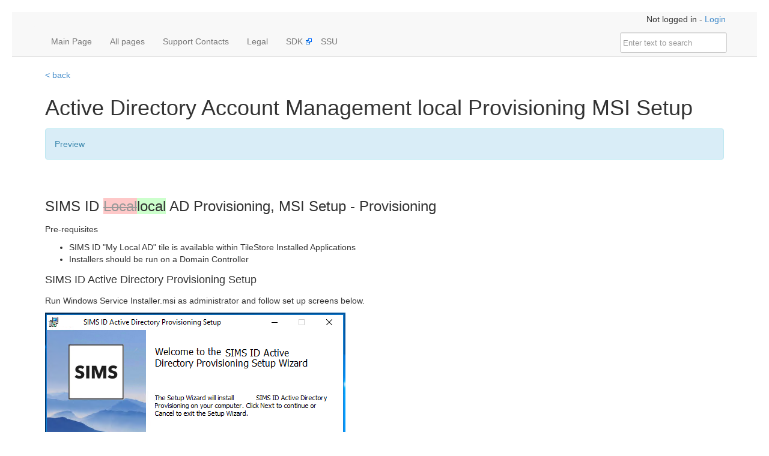

--- FILE ---
content_type: text/html; charset=utf-8
request_url: https://id.sims.co.uk/support/pages/version/aea0baf3-7d09-4605-bb9f-19a2649da3bc
body_size: 2905
content:
<!DOCTYPE html>
<html lang="en">
<head>
	<title>Version 6</title>
	<meta name="viewport" content="width=device-width, initial-scale=1">
	<!-- Roadkill core header -->
	<link rel="shortcut icon" href="/support/Assets/Images/favicon.png" />
	<link rel="search" href="/support/Assets/opensearch.xml" type="application/opensearchdescription+xml" title="Roadkill Wiki" />
	<link href="/support/Assets/CSS/jquery-ui-bootstrap.css" rel="stylesheet"/><link href="/support/Assets/CSS/apihelp.css" rel="stylesheet"/><link href="/support/Assets/CSS/htmldiff.css" rel="stylesheet"/><link href="/support/Assets/CSS/jquery.fileupload.css" rel="stylesheet"/><link href="/support/Assets/CSS/roadkill.css" rel="stylesheet"/><link href="/support/Assets/CSS/tagmanager.css" rel="stylesheet"/><link href="/support/Assets/CSS/toastr.css" rel="stylesheet"/>
	<link href="/support/Assets/bootstrap/css/bootstrap.min.css?version=2.0.275" rel="stylesheet" type="text/css" />
	<script src="/support/Assets/Scripts/jquery/jquery-1.9.1.js"></script><script src="/support/Assets/Scripts/jquery/jquery-ui-1.10.3.custom.js"></script><script src="/support/Assets/Scripts/jquery/jquery.validate.js"></script><script src="/support/Assets/Scripts/jquery/additional-methods.js"></script><script src="/support/Assets/Scripts/jquery/jquery.fieldSelection.js"></script><script src="/support/Assets/Scripts/jquery/jquery.fileupload.js"></script><script src="/support/Assets/Scripts/jquery/jquery.form-extensions.js"></script><script src="/support/Assets/Scripts/jquery/jquery.iframe-transport.js"></script><script src="/support/Assets/Scripts/jquery/jquery.timeago.js"></script><script src="/support/Assets/Scripts/roadkill/dialogs.js"></script><script src="/support/Assets/Scripts/roadkill/setup.js"></script><script src="/support/Assets/Scripts/roadkill/validation.js"></script><script src="/support/Assets/Scripts/roadkill/editpage/editpage.js"></script><script src="/support/Assets/Scripts/roadkill/editpage/wysiwygeditor.js"></script><script src="/support/Assets/Scripts/roadkill/filemanager/ajaxrequest.js"></script><script src="/support/Assets/Scripts/roadkill/filemanager/breadcrumbtrail.js"></script><script src="/support/Assets/Scripts/roadkill/filemanager/buttonevents.js"></script><script src="/support/Assets/Scripts/roadkill/filemanager/htmlbuilder.js"></script><script src="/support/Assets/Scripts/roadkill/filemanager/setup.js"></script><script src="/support/Assets/Scripts/roadkill/filemanager/tableevents.js"></script><script src="/support/Assets/Scripts/roadkill/filemanager/util.js"></script><script src="/support/Assets/Scripts/roadkill/sitesettings/settings.js"></script><script src="/support/Assets/Scripts/shared/bootbox.js"></script><script src="/support/Assets/Scripts/shared/head.js"></script><script src="/support/Assets/Scripts/shared/tagmanager.js"></script><script src="/support/Assets/Scripts/shared/toastr.js"></script>
		<script type="text/javascript" language="javascript" src="/support/home/globaljsvars?version=2.0.275"></script>
	<script type="text/javascript" language="javascript" src="/support/Assets/bootstrap/js/bootstrap.min.js?version=2.0.275"></script>
	<link href="/support/Themes/Responsive-font/Theme.css" rel="stylesheet" type="text/css" />
	<link href="/support/Themes/Responsive-font/Theme.print.css" rel="stylesheet" type="text/css" media="print" />
	<!-- Global site tag (gtag.js) - Google Analytics -->
<script async src="https://www.googletagmanager.com/gtag/js?id=UA-70884443-1"></script>
<script>
  window.dataLayer = window.dataLayer || [];
  function gtag(){dataLayer.push(arguments);}
  gtag('js', new Date());

  gtag('config', 'UA-70884443-1');
</script>
	<!-- End Roadkill core header -->
	
</head>
<body>
	

	<!-- Header -->
<form action="/support/home/search" method="get">	<div id="header-wrapper">
		<div class="container">
			<div id="login-status">
				<span id="loggedinas">Not logged in&nbsp;-&nbsp;<a href="/support/user/login?returnurl=%2fsupport%2fpages%2fversion%2faea0baf3-7d09-4605-bb9f-19a2649da3bc">Login</a></span>
			</div>
			<div id="bootstrap-nav-menu">
				<nav id="leftmenu" class="navbar navbar-default" role="navigation">
<div class="navbar-header">
					<button type="button" class="navbar-toggle" data-toggle="collapse" data-target="#left-menu-toggle">
						<span class="sr-only">Toggle navigation</span>
						<span class="icon-bar"></span>
						<span class="icon-bar"></span>
						<span class="icon-bar"></span>
					</button>
				</div><div id="left-menu-toggle" class="collapse navbar-collapse">
<ul class ="nav navbar-nav"><li><a href="/support/SiteSettings/Home">Main Page</a></li><li><a href="/support/SiteSettings/Pages/AllPages">All pages</a></li><li><a href="/support/SiteSettings/Wiki/Index/21?title=Support-Contact">Support Contacts</a></li><li><a href="/support/SiteSettings/Wiki/Index/51?title=Legal">Legal</a></li><li><a href="https://www.sims-partners.com/index.php/Product/Web" rel="nofollow" class="external-link">SDK</a></li><li><a href="/support/SiteSettings/Wiki/Index/159?title=SSU-Common-Tasks">SSU</a></li></ul><div id="google_translate_element"></div><script type="text/javascript">function googleTranslateElementInit() {  new google.translate.TranslateElement({pageLanguage: 'en'}, 'google<em>translate</em>element');}</script><script type="text/javascript" src="//translate.google.com/translate_a/element.js?cb=googleTranslateElementInit"></script>
</div>
</nav>

			</div>
			<div id="search" class="searchbar navbar-right hidden-xs hidden-sm">
				<input type="text" name="q" placeholder="Enter text to search" class="form-control" />
			</div>
		</div>
	</div>
</form>
<form action="/support/home/search" method="get">	<!-- Search bar for tablets and below -->
	<div class="container hidden-lg hidden-md">
		<div class="row">
			<div id="search-mobile" class="searchbar">
				<input type="text" name="q" placeholder="Enter text to search" class="form-control" />
			</div>
		</div>
	</div>
</form>
	<!-- Content -->
	<div id="content-wrapper">
		

		<div id="container" class="container">
			<div id="content">
				

<a href="/support/pages/history/86">&lt; back</a>
<h1>Active Directory Account Management local Provisioning MSI Setup</h1>


<div id="diff-pagecontent">
 <p><div class="alert alert-info">Preview</div><br style="clear:both"/></p>

<h3>SIMS ID <del class='diffmod'>Local</del><ins class='diffmod'>local</ins> AD Provisioning, MSI Setup - Provisioning</h3>

<p>Pre-requisites</p>

<ul>
<li>SIMS ID "My Local AD" tile is available within TileStore Installed Applications</li>
<li>Installers should be run on a Domain Controller</li>
</ul>

<h4>SIMS ID Active Directory Provisioning Setup</h4>

<p>Run Windows Service Installer.msi as administrator and follow set up screens below.</p>

<p><img src="&#x2F;support&#x2F;Attachments&#x2F;ADAM&#x2F;MSI&#x5F;Images&#x2F;LocalADProvisioningSetup1&#x2E;png"></p>

<p><img src="&#x2F;support&#x2F;Attachments&#x2F;ADAM&#x2F;MSI&#x5F;Images&#x2F;LocalADProvisioningSetup2&#x2E;png"></p>

<p><img src="&#x2F;support&#x2F;Attachments&#x2F;ADAM&#x2F;MSI&#x5F;Images&#x2F;LocalADProvisioningSetup3&#x2E;png"></p>

<p>Please provide details to complete the installation.</p>

<ul>
<li>Domain admin service account and password</li>
<li>OrganisationID  (can be found in My Local AD service configuration in SIMS ID)</li>
<li>ClientID and Secret (as above)</li>
</ul>

<p><img src="&#x2F;support&#x2F;Attachments&#x2F;ADAM&#x2F;MSI&#x5F;Images&#x2F;LocalADProvisioningSetup4&#x2E;png"></p>

<p><img src="&#x2F;support&#x2F;Attachments&#x2F;ADAM&#x2F;MSI&#x5F;Images&#x2F;LocalADProvisioningSetup4a&#x2E;png"></p>

<p><img src="&#x2F;support&#x2F;Attachments&#x2F;ADAM&#x2F;MSI&#x5F;Images&#x2F;LocalADProvisioningSetup5&#x2E;png"></p>

</div>
			</div>
		</div>

		
	</div>


	<!-- Footer -->
	<div id="footer-wrapper">
		<div id="footer-inner">
			<div class="container">
				<div class="row">
					<div class="col-md-11">
						<h6 id="powered-by">&copy; 2026 Education Software Solutions. All rights reserved. | <a href="https://id.sims.co.uk/support/wiki/51/">Legal</a></h6>
						<h6 id="powered-by">Powered by Roadkill Wiki (2.0.275).</h6>
						<h6>
							
							
						</h6>
					</div>
					<div id="top-link" class="col-md-1">
						<h6><a href="#">Top</a></h6>
					</div>
				</div>

				
			</div>
		</div>
	</div>
</body>
</html>


--- FILE ---
content_type: text/css
request_url: https://id.sims.co.uk/support/Assets/CSS/apihelp.css
body_size: 683
content:
body { padding : 20px; }

pre.wrapped {
    white-space: -moz-pre-wrap;
    white-space: -pre-wrap;
    white-space: -o-pre-wrap;
    white-space: pre-wrap;
}

.warning-message-container {
    margin-top: 20px;
    padding: 0 10px;
    color: #525252;
    background: #EFDCA9; 
    border: 1px solid #CCCCCC;
}

.help-page-table {
    width: 100%;
    border-collapse: collapse;
    text-align: left;
    margin: 0px 0px 20px 0px;
    border-top: 2px solid #D4D4D4;
}

.help-page-table th {
    text-align: left;
    font-weight: bold;
    border-bottom: 2px solid #D4D4D4;
    padding: 8px 6px 8px 6px;
}

.help-page-table td {
    border-bottom: 2px solid #D4D4D4;
    padding: 15px 8px 15px 8px;
    vertical-align: top;
}

.help-page-table pre, .help-page-table p {
    margin: 0px;
    padding: 0px;
    font-family: inherit;
    font-size: 100%;
}

.help-page-table tbody tr:hover td {
    background-color: #F3F3F3;
}

a:hover {
    background-color: transparent;
}

.sample-header {
    border: 2px solid #D4D4D4;
    background: #76B8DB;
    color: #FFFFFF;
    padding: 8px 15px;
    border-bottom: none;
    display: inline-block;
    margin: 10px 0px 0px 0px;
}

.sample-content {
    display: block;
    border-width: 0;
    padding: 15px 20px;
    background: #FFFFFF;
    border: 2px solid #D4D4D4;
    margin: 0px 0px 10px 0px;
}

.api-name {
    width: 40%;
}

.api-documentation {
    width: 60%;
}

.parameter-name {
    width: 20%;
}

.parameter-documentation {
    width: 50%;
}

.parameter-source {
    width: 30%;
}


--- FILE ---
content_type: text/css
request_url: https://id.sims.co.uk/support/Assets/CSS/htmldiff.css
body_size: 327
content:
/* ***************************************
** Diff related styles
*****************************************/

#diff-pagecontent table {
    border:1px solid #d9d9d9;
}

#diff-pagecontent td {
    border:1px solid #d9d9d9;
    padding:3px;
}

#diff-pagecontent ins {
	background-color: #cfc;
	text-decoration:inherit;

}

#diff-pagecontent del {
	color: #999;
	background-color:#FEC8C8;
}

#diff-pagecontent ins.mod {
    background-color: #FFE1AC;
}

--- FILE ---
content_type: text/css
request_url: https://id.sims.co.uk/support/Assets/CSS/roadkill.css
body_size: 3088
content:
/* 
This contains the shared Roadkill CSS definitions, used on all pages.

The formatting style of this CSS file is:
	* Single line definitions.
	* Tab aligned, grouped definitions.
	* Space after each ";"
	* Space before and after curlies. 
	* No space after ":". 
	* This file is minified at runtime, so comments are welcomed.
*/

/* General classes */
.biggest		{ font-size:1.5em; }
.bigger			{ font-size:1.2em; }
.big			{ font-size:1.1em; }
.bold			{ font-weight:bold; }
.blueborder		{ border:1px solid #032451; }
.borderbottom	{ border-bottom:1px solid #032451; }
.clear			{ clear:both; }
.center			{ display:block;margin-left:auto; margin-right:auto; }
.dimmed			{ opacity:0.5; }
.hidden			{ display:none; }
.italic			{ font-style:italic; }
.left			{ float:left; }
.lightborder	{ border:1px solid #e3e2e2; }
.longtextbox	{ width: 60%; }
.midpadded		{ padding:5px; }
.missing-page-link	{ color:#BA0000; }
.default-header		{ border-bottom: none !important; }
.padded			{ padding:10px; }
.right			{ float:right; }
.rounded		{ border-radius:2px; }
.rounded5		{ border-radius:5px; }
.rounded10		{ border-radius:10px; }
.small			{ font-size:0.9em; }
.smaller		{ font-size:0.8em; }
.smallest		{ font-size:0.7em; }
.jqConfirm		{ font-weight:bold !important; }

/* Reset the bootstrap container's padding*/
.container { padding-left:0px !important; }

/* Glyph for external links */
a.external-link	{ background: url([data-uri]) center right no-repeat;padding-right:13px; }

/* Page information dialog */
#pageinformation { padding-top: 10%; }
#pageinformation .tags		{  }
#pageinformation .tagblock	{ border:1px solid #c2c2c2;background-color:#dcdcdc;margin-right:3px;padding:5px;border-radius: 4px; }
#pageinformation .tags a	{ color:#000 !important; }
#pageinformation .tags a:hover	{ color:#7c7c7c !important; }

/* Login,profile,reset password pages */
#profile		{ background-color:#fbfafa;padding:1em; }
#login			{ background-color:#fbfafa;padding:1em; }
#resetpassword	{ background-color:#fbfafa;padding:1em; }

/* Search result page */
.searchresult			{ padding-bottom: 20px; }
.searchresult-title		{ color:Black; }
.searchresult-summary	{ font-size:95%; }
.searchresult-date		{ color:green;font-size:97%; }
.searchresult-tags span	{ margin-left:5px; }
.searchresult-tags span a	{ color:#4e6fa3 !important;text-decoration:none; }
.searchresult-tags span a:hover	{ color:#000 !important;text-decoration:underline; }
.searchbox				{ width:20em; margin-right:10px; }

/* History table */
#historytable .version	{ width:10%; }
#historytable .editedon	{ width:20%; }
#historytable .editedby	{ width:60%; }
#historytable .revert	{ text-align:right; }

/* All tags(categories) page */
#tagcloud		{ margin:0px;padding:2px;line-height:3em;border:1px solid #e3e2e2;padding:10px; }
#tagcloud li	{ display:inline; }
#tagcloud a		{ padding:0px;padding:10px; }
.tagblock a		{ text-decoration:none;color:#FFFFFF; }
.tagblock a:hover { text-decoration:none;color:#AAA; }
.tagcloud1		{ font-size:1em; }
.tagcloud2		{ font-size:1.2em; }
.tagcloud3		{ font-size:1.3em; }
.tagcloud4		{ font-size:1.5em; }
.tagcloud5		{ font-size:2em; }

/* Wiki page tables (see http://en.wikipedia.org/wiki/Help:Table) */
.wikitable			{ margin: 1em 0; background-color: #f9f9f9; border: 1px #aaa solid;border-collapse: collapse; color: black; }
.wikitable tr>th	{ background-color: #f2f2f2;text-align: center;border: 1px #aaa solid;padding: 0.2em; }
.wikitable tr>td	{ border: 1px #aaa solid;padding: 0.2em;}
.table .stretch		{ width:99%; }

/* Edit page [editors] */
#editpage					{ min-height:100%; height:100%;width:100%;clear:both; }
#TagsEntry					{ width:100px; } /* bootstrap makes it full width, so adjust */
.tm-tag						{ margin-bottom: 10px; } /* minor adjustment for tag manager alignment */
#editpage-form textarea		{ width:100%;height:300px; }
#wysiwyg-toolbar			{ padding-bottom: 5px; }
#preview-wrapper			{ overflow:scroll;border:2px solid #F8F8F8;border-radius:2px;height:100%; }
#editpage-button-container	{ padding-top:10px; }
#editpage-save-button		{ text-align:right; }
#preview-toggle-container	{ margin-right:10px; }


#filechooser-iframe  { width:100%; height:100%; }
#choose-image-dialog { padding-top: 5%; }
#choose-image-dialog .modal-content {  width:750px; }
#choose-image-dialog .modal-body { height: 410px; }
#choose-image-dialog .modal-body-container { height: 100%; }
#choose-image-dialog iframe { border: 1px solid #AAA; }

/* Help iFrame for edit page [editors] */
#markup-help-dialog { padding-top: 5%; }
#markup-help-dialog .modal-content {  width:750px; }
#markup-help-dialog .modal-body { height: 400px; }
#markup-help-dialog .modal-body-container { height: 100%; }
#markup-help-dialog iframe { border: 1px solid #AAA; }

#help-iframe	{ width:100%; height:100%; }
#helptable		{ padding:5px; width:99%;font:normal 11px auto "Trebuchet MS", Verdana, Arial, Helvetica, sans-serif;background:#E6EAE9; }
#helptable th	{ text-align:left;font-size:13px;padding:5px; }
#helptable td	{ border-right:1px solid #C1DAD7;border-bottom:1px solid #C1DAD7;background:#fff;padding:6px 6px 6px 12px;color:#4f6b72;vertical-align:top; }

/* Tools/config page [admins] */
#configuration-container legend		{ font-size:2em; font-weight:bold; }
#configuration-container fieldset	{ padding-bottom:10px; }
#configuration-container .form-group label { font-weight:normal !important;margin-top:10px;}
#configuration-container .form-group button { margin-top:10px; } 

#settings-container p		{ padding-top: 10px; }
textarea#HeadContent, textarea#MenuMarkup	{ height:150px; }

/* Users page [admins] */
#userform	{ padding:0px; margin:0px; }

/* File Manager  [editors] */
#folder-container		{ background-color:White; border:1px solid lightskyblue; height:300px; width:auto; margin-top:5px; margin-bottom:5px; padding:5px; overflow:auto; }
#filechooser-select #folder-container { font-size: 1em; }
table#files				{ width:100%;border-collapse:collapse; }
table#files thead tr	{ background-color:whitesmoke; }
table#files thead tr th { text-align:left; }
table#files tr.focus	{ background-color: aliceblue; }
table#files tr.select	{ background-color: azure; font-weight:bold;  border:1px solid lightskyblue; }
table#files tr.listrow	{ cursor:pointer; }
.newfolder-icon			{ width:1%; }
#files img				{ max-width: 16px; } /* fix for Bootstrap in Chrome making images too small*/

#newfolderinput			{ width: 150px; }

#progress				{ display:none; }
#progress-message		{ position:absolute;font-weight:bold;margin-left:5px; }
 
#image-preview			{ position:absolute;border:1px solid #ccc;background:#fff;padding:5px;display:none;color:#000; }
#image-preview img		{ height:60px; width:80px; }

/* Plugins [admins] */
.more-plugins	{ margin-bottom:10px; }
.plugins		{ border:1px solid #ddd; border-radius:3px;border-collapse:separate; }
.plugins thead  { background-color: #f9f9f9; }
.plugin-enabled		{ min-width:15px;min-height:16px;background: url('images/plugin-enabled.png');margin-top:2px; }
.plugin-disabled	{ min-width:15px;min-height:16px;background: url('images/plugin-disabled.png');margin-top:2px; }

#pluginsettings-save { margin-top:20px; }

--- FILE ---
content_type: text/css
request_url: https://id.sims.co.uk/support/Themes/Responsive-font/Theme.css
body_size: 984
content:
@import url('https://fonts.googleapis.com/css?family=Montserrat')
/*@import url(http://fonts.googleapis.com/css?family=Open Sans);*/
/* Make the page have 100% height */
html, body { height: 100%; min-height: 100%; padding: 0px; margin: 0px; }
body, h1, h2, h3, h4, h5, h6 { font-family: 'Montserrat', sans-serif; }
h1, h2, h3, h4, h5, h6 { font-family: 'Montserrat', sans-serif;padding: 5px 0px 5px 0px; }

/* The basic 3 row layout*/
#header-wrapper { min-height: 7%; padding: 0px; margin: 0px; }
#content-wrapper { min-height: 83%; padding: 0px; margin: 0px; }
#footer-wrapper { min-height: 10%; padding: 0px; margin: 0px; }

/* Page and pen toolbar */
#toolbar { position:absolute; top:85px;left:5px;z-index:99; }

/* Responsive header */
@media screen and (min-width:720px) {
	/* Show the bar at the top for larger screens*/
	#bootstrap-nav-menu { float: left; }
	#search { float:left; margin-top: 10px; padding-left: 150px; }
}
@media screen and (max-width:720px) {
	#search-mobile { margin: 15px;padding-left:10px; }
	#toolbar { display:none; }
}
#header-wrapper { background-color: #F8F8F8; border-bottom: 1px solid #DDD; } /* redefine the bootstrap nav bar*/
	#header-wrapper .navbar { border: 0px; margin-bottom: 0px !important; min-height: 100%; }

/* Login bar*/
#login-status	{ text-align:right;padding:2px; }
#loggedinas	{ display:block; }

/* The main page container*/
#container { padding: 20px !important; font-size: 1em; }

/* Change the default footer */
#footer-wrapper { background-color: #F8F8F8; }
#footer-inner { padding: 0px 20px; border-top: 1px solid #F8F8F8; min-height: 100%; }
#viewhistory { display: inline; }

/* Settings page */
#configuration-container legend { font-size:1.2em !important; }
#configuration-container select { font-size:0.9em !important;font-weight:normal;}
#configuration-container input { font-size:0.9em !important;font-weight:normal;}

#viewhistory a { color: #fff!important;}

--- FILE ---
content_type: text/css
request_url: https://id.sims.co.uk/support/Themes/Responsive-font/Theme.print.css
body_size: 256
content:
#header-wrapper		{ display: none !important; }
.searchbar			{ display: none !important; }
.modal				{ display: none !important; }
#top-link			{ display: none !important; }
#viewhistory		{ display: none !important; }
#powered-by			{ display: none !important; }
#container			{ border: 0px !important; margin-left: 0px !important; }

--- FILE ---
content_type: application/x-javascript
request_url: https://id.sims.co.uk/support/Assets/Scripts/roadkill/editpage/wysiwygeditor.js
body_size: 1858
content:
/// <reference path="../typescript-ref/references.ts" />
var Roadkill;
(function (Roadkill) {
    var Web;
    (function (Web) {
        /**
        Event bindings and handlers for the edit text area toolbar.
        */
        var WysiwygEditor = (function () {
            function WysiwygEditor() {
            }
            WysiwygEditor.prototype.bindEvents = function () {
                var _this = this;
                // Bind the toolbar button clicks.
                $(".wysiwyg-bold").click(function (e) {
                    _this.insertStyle(ROADKILL_EDIT_BOLD_TOKEN);
                    return false;
                });
                $(".wysiwyg-italic").click(function (e) {
                    _this.insertStyle(ROADKILL_EDIT_ITALIC_TOKEN);
                    return false;
                });
                $(".wysiwyg-underline").click(function (e) {
                    _this.insertStyle(ROADKILL_EDIT_UNDERLINE_TOKEN);
                    return false;
                });
                $(".wysiwyg-h2").click(function (e) {
                    _this.insertStyle(_this.repeat(ROADKILL_EDIT_HEADING_TOKEN, 2));
                    return false;
                });
                $(".wysiwyg-h3").click(function (e) {
                    _this.insertStyle(_this.repeat(ROADKILL_EDIT_HEADING_TOKEN, 3));
                    return false;
                });
                $(".wysiwyg-h4").click(function (e) {
                    _this.insertStyle(_this.repeat(ROADKILL_EDIT_HEADING_TOKEN, 4));
                    return false;
                });
                $(".wysiwyg-h5").click(function (e) {
                    _this.insertStyle(_this.repeat(ROADKILL_EDIT_HEADING_TOKEN, 5));
                    return false;
                });
                $(".wysiwyg-bullets").click(function (e) {
                    _this.insertListItem(ROADKILL_EDIT_BULLETLIST_TOKEN);
                    return false;
                });
                $(".wysiwyg-numbers").click(function (e) {
                    // Obselete
                    _this.insertListItem(ROADKILL_EDIT_NUMBERLIST_TOKEN);
                    return false;
                });
                $(".wysiwyg-picture").click(function (e) {
                    Web.Dialogs.openImageChooserModal("<iframe src='" + ROADKILL_FILESELECTURL + "' id='filechooser-iframe'></iframe>");
                    return false;
                });
                $(".wysiwyg-link").click(function (e) {
                    _this.insertLink();
                    return false;
                });
                $(".wysiwyg-help").click(function (e) {
                    Web.Dialogs.openMarkupHelpModal("<iframe src='" + ROADKILL_WIKIMARKUPHELP + "' id='help-iframe'></iframe>");
                    return false;
                });
            };
            /**
            Adds bold,italic and underline at the current selection point, e.g. **|**
            */
            WysiwygEditor.prototype.insertStyle = function (styleCode) {
                var range = $("#Content").getSelection();
                var length = styleCode.length;
                if (range !== null) {
                    var editorText = $("#Content").val();
                    // Put the caret in the middle of the style, if the current selection isn't the style being added
                    if (editorText.substr(range.start - length, length) !== styleCode && range.text.substr(0, length) !== styleCode) {
                        $("#Content").replaceSelection(styleCode + range.text + styleCode);
                        $("#Content").setSelection(range.end + length, range.end + length);
                    }
                    else {
                        $("#Content").setSelection(range.end, range.end);
                    }
                }
            };
            /**
            Adds a hyperlink tag to the current caret location.
            */
            WysiwygEditor.prototype.insertLink = function () {
                var range = $("#Content").getSelection();
                if (range !== null) {
                    var text = range.text;
                    if (range.text === "")
                        text = ROADKILL_EDIT_LINK_TEXTPLACEHOLDER;
                    var prefix = ROADKILL_EDIT_LINK_STARTTOKEN.toString();
                    prefix = prefix.replace("%URL%", ROADKILL_EDIT_LINK_URLPLACEHOLDER);
                    prefix = prefix.replace("%LINKTEXT%", text);
                    var suffix = ROADKILL_EDIT_LINK_ENDTOKEN.toString();
                    suffix = suffix.replace("%URL%", ROADKILL_EDIT_LINK_URLPLACEHOLDER);
                    suffix = suffix.replace("%LINKTEXT%", text);
                    $("#Content").replaceSelection(prefix + suffix);
                    $("#Content").setSelection(range.start + prefix.length, range.start + prefix.length);
                }
            };
            /**
            Adds a bullet or numbered list item onto the next line after the current caret location.
            */
            WysiwygEditor.prototype.insertListItem = function (styleCode) {
                var range = $("#Content").getSelection();
                if (range !== null) {
                    var val = $("#Content").val();
                    var start = range.start;
                    if (start > 0)
                        start -= 1;
                    var lastChar = val.substr(start, 1);
                    var nextChar = val.substr(range.start, 1);
                    if (nextChar === styleCode) {
                        $("#Content").setSelection(range.end + 2, range.end + 2);
                        return;
                    }
                    if (lastChar == "\n" || lastChar == "") {
                        $("#Content").replaceSelection(range.text + styleCode + " ");
                        $("#Content").setSelection(range.end + 2, range.end + 2);
                    }
                    else {
                        $("#Content").replaceSelection(range.text + "\n" + styleCode + " ");
                        $("#Content").setSelection(range.end + 3, range.end + 3);
                    }
                }
            };
            WysiwygEditor.prototype.repeat = function (text, count) {
                return new Array(count + 1).join(text);
            };
            /**
            Adds an image tag to the current caret location.
            */
            WysiwygEditor.addImage = function (image) {
                var range = $("#Content").getSelection();
                if (range !== null) {
                    var text = range.text;
                    if (range.text === "")
                        text = ROADKILL_EDIT_IMAGE_TITLE;
                    var prefix = ROADKILL_EDIT_IMAGE_STARTTOKEN.toString();
                    prefix = prefix.replace("%ALT%", text);
                    prefix = prefix.replace("%FILENAME%", image);
                    var suffix = ROADKILL_EDIT_IMAGE_ENDTOKEN.toString();
                    suffix = suffix.replace("%ALT%", text);
                    suffix = suffix.replace("%FILENAME%", image);
                    $("#Content").replaceSelection(prefix + suffix);
                    $("#Content").setSelection(range.start + prefix.length, range.start + prefix.length);
                    Web.Dialogs.closeImageChooserModal();
                    Web.EditPage.updatePreviewPane();
                }
            };
            return WysiwygEditor;
        }());
        Web.WysiwygEditor = WysiwygEditor;
    })(Web = Roadkill.Web || (Roadkill.Web = {}));
})(Roadkill || (Roadkill = {}));


--- FILE ---
content_type: application/x-javascript
request_url: https://id.sims.co.uk/support/Assets/Scripts/shared/toastr.js
body_size: 1271
content:
(function(n){n(["jquery"],function(n){return function(){function u(r){return(r||(r=i()),t=n("#"+r.containerId),t.children().length)?t:(t=n("<div/>").attr("id",r.containerId).addClass(r.positionClass),t.appendTo(n(r.target)),t)}function i(){return n.extend({},o,f.options)}function e(n){(t||(t=u()),n.is(":visible"))||(n.remove(),n=null,t.children().length===0&&t.remove())}var t,o={tapToDismiss:!0,toastClass:"toast",containerId:"toast-container",debug:!1,fadeIn:300,onFadeIn:undefined,fadeOut:1e3,onFadeOut:undefined,extendedTimeOut:1e3,iconClasses:{error:"toast-error",info:"toast-info",success:"toast-success",warning:"toast-warning"},iconClass:"toast-info",positionClass:"toast-top-right",timeOut:5e3,titleClass:"toast-title",messageClass:"toast-message",target:"body",newestOnTop:!0},s=function(n,t,u){return r({iconClass:i().iconClasses.error,message:n,optionsOverride:u,title:t})},h=function(n,t,u){return r({iconClass:i().iconClasses.info,message:n,optionsOverride:u,title:t})},r=function(r){function s(){if(!(n(":focus",o).length>0))return o.fadeOut(f.fadeOut,function(){e(o),f.onFadeOut&&f.onFadeOut()})}function y(){(f.timeOut>0||f.extendedTimeOut>0)&&(c=setTimeout(s,f.extendedTimeOut))}function p(){clearTimeout(c),o.stop(!0,!0).fadeIn(f.fadeIn)}var f=i(),h=r.iconClass||f.iconClass;typeof r.optionsOverride!="undefined"&&(f=n.extend(f,r.optionsOverride),h=r.optionsOverride.iconClass||h),t=u(f);var c=null,o=n("<div/>"),l=n("<div/>"),a=n("<div/>"),v={options:f,map:r};return r.iconClass&&o.addClass(f.toastClass).addClass(h),r.title&&(l.append(r.title).addClass(f.titleClass),o.append(l)),r.message&&(a.append(r.message).addClass(f.messageClass),o.append(a)),o.hide(),f.newestOnTop?t.prepend(o):t.append(o),o.fadeIn(f.fadeIn,f.onFadeIn),f.timeOut>0&&(c=setTimeout(s,f.timeOut)),o.hover(p,y),!f.onclick&&f.tapToDismiss&&o.click(s),f.onclick&&o.click(function(){f.onclick()&&s()}),f.debug&&console&&console.log(v),o},c=function(n,t,u){return r({iconClass:i().iconClasses.success,message:n,optionsOverride:u,title:t})},l=function(n,t,u){return r({iconClass:i().iconClasses.warning,message:n,optionsOverride:u,title:t})},a=function(r){var f=i();if(t||u(f),r&&n(":focus",r).length===0){r.fadeOut(f.fadeOut,function(){e(r)});return}t.children().length&&t.fadeOut(f.fadeOut,function(){t.remove()})},f={clear:a,error:s,getContainer:u,info:h,options:{},success:c,version:"1.3.0",warning:l};return f}()})})(typeof define=="function"&&define.amd?define:function(n,t){typeof module!="undefined"&&module.exports?module.exports=t(require(n[0])):window.toastr=t(window.jQuery)});

--- FILE ---
content_type: application/x-javascript
request_url: https://id.sims.co.uk/support/Assets/Scripts/roadkill/filemanager/util.js
body_size: 599
content:
/// <reference path="../typescript-ref/filemanager.references.ts" />
var Roadkill;
(function (Roadkill) {
    var Web;
    (function (Web) {
        var FileManager;
        (function (FileManager) {
            var Util = (function () {
                function Util() {
                }
                Util.IsStringNullOrEmpty = function (text) {
                    return (text === null || text === "" || typeof text === "undefined");
                };
                Util.FormatString = function (format) {
                    var args = [];
                    for (var _i = 1; _i < arguments.length; _i++) {
                        args[_i - 1] = arguments[_i];
                    }
                    var result = format;
                    for (var i = 0; i < args.length; i++) {
                        var regex = new RegExp('\\{' + (i) + '\\}', 'gm');
                        result = result.replace(regex, args[i]);
                    }
                    return result;
                };
                return Util;
            }());
            FileManager.Util = Util;
        })(FileManager = Web.FileManager || (Web.FileManager = {}));
    })(Web = Roadkill.Web || (Roadkill.Web = {}));
})(Roadkill || (Roadkill = {}));


--- FILE ---
content_type: application/x-javascript
request_url: https://id.sims.co.uk/support/Assets/Scripts/roadkill/validation.js
body_size: 671
content:
/// <reference path="typescript-ref/references.ts" />
var Roadkill;
(function (Roadkill) {
    var Web;
    (function (Web) {
        var Validation = (function () {
            function Validation() {
            }
            /* "rules" should be in the format:
                Configure({
                    fieldName :
                        { required: true },
                    fieldName2  :
                        { required: true }
                });
            */
            Validation.prototype.Configure = function (formSelector, rules) {
                $.validator.messages = {
                    required: ROADKILL_REQUIRED_FIELD
                };
                $(formSelector).validate({
                    "rules": rules,
                    highlight: function (element) {
                        $(element).closest('.form-group').addClass('has-error');
                    },
                    unhighlight: function (element) {
                        $(element).closest('.form-group').removeClass('has-error');
                    },
                    errorElement: 'span',
                    errorClass: 'help-block',
                    errorPlacement: function (error, element) {
                        if (element.parent('.input-group').length) {
                            error.insertAfter(element.parent());
                        }
                        else {
                            error.insertAfter(element);
                        }
                    }
                });
            };
            return Validation;
        }());
        Web.Validation = Validation;
    })(Web = Roadkill.Web || (Roadkill.Web = {}));
})(Roadkill || (Roadkill = {}));


--- FILE ---
content_type: application/x-javascript
request_url: https://id.sims.co.uk/support/Assets/Scripts/roadkill/filemanager/buttonevents.js
body_size: 1767
content:
/// <reference path="../typescript-ref/filemanager.references.ts" />
var Roadkill;
(function (Roadkill) {
    var Web;
    (function (Web) {
        var FileManager;
        (function (FileManager) {
            var ButtonEvents = (function () {
                function ButtonEvents() {
                    this._htmlBuilder = new FileManager.HtmlBuilder();
                    this._ajaxRequest = new FileManager.AjaxRequest();
                }
                ButtonEvents.prototype.bind = function () {
                    var that = this;
                    $(document).on("click", "#addfolderbtn", { instance: that }, this.addFolderInput);
                    $(document).on("click", "#deletefolderbtn", { instance: that }, this.deleteFolder);
                    $(document).on("click", "#deletefilebtn", { instance: that }, this.deleteFile);
                    $(document).on("keyup", "#newfolderinput", { instance: that }, this.addNewFolder);
                    $(document).on("click", "#newfoldercancel", { instance: that }, this.cancelNewFolder);
                };
                ButtonEvents.prototype.deleteFolder = function (event) {
                    var that = event.data.instance; // this instance
                    var tr = $("tr.select");
                    var folder = tr.attr("data-urlpath");
                    if (FileManager.Util.IsStringNullOrEmpty(folder)) {
                        return;
                    }
                    var confirmMessage = FileManager.Util.FormatString(ROADKILL_FILEMANAGER_DELETE_CONFIRM, folder);
                    Web.Dialogs.confirm(confirmMessage, function (result) {
                        if (!result)
                            return;
                        // Ajax request
                        var success = function (data) {
                            if (data.status == "ok") {
                                // Update the current folder's listing
                                var li = $("ul.navigator li:last-child");
                                var currentFolder = li.attr("data-urlpath");
                                FileManager.TableEvents.update(currentFolder, false);
                                var message = FileManager.Util.FormatString(ROADKILL_FILEMANAGER_DELETE_SUCCESS, folder);
                                toastr.info(message);
                            }
                            else {
                                var errorMessage = FileManager.Util.FormatString(ROADKILL_FILEMANAGER_DELETE_ERROR, folder);
                                toastr.error(errorMessage + " :<br/>" + data.message);
                            }
                        };
                        that._ajaxRequest.deleteFolder(folder, success);
                    });
                };
                ButtonEvents.prototype.deleteFile = function (event) {
                    var that = event.data.instance;
                    var tr = $("tr.select");
                    if (tr.length > 0 && tr.attr("data-itemtype") == "file") {
                        var currentPath = FileManager.TableEvents.getCurrentPath();
                        var filename = $("td.file", tr).text();
                        var message = FileManager.Util.FormatString(ROADKILL_FILEMANAGER_DELETE_CONFIRM, filename);
                        Web.Dialogs.confirm(message, function (result) {
                            if (!result)
                                return;
                            // Ajax request
                            var success = function (data) {
                                if (data.status == "ok") {
                                    $(tr).remove();
                                    var message = FileManager.Util.FormatString(ROADKILL_FILEMANAGER_DELETE_SUCCESS, filename);
                                    toastr.info(message);
                                }
                                else {
                                    var errorMessage = FileManager.Util.FormatString(ROADKILL_FILEMANAGER_DELETE_ERROR, filename);
                                    toastr.error(errorMessage + " :<br/>" + data.message);
                                }
                            };
                            that._ajaxRequest.deleteFile(filename, currentPath, success);
                        });
                    }
                };
                ButtonEvents.prototype.addFolderInput = function (event) {
                    var that = event.data.instance;
                    if ($("tr#newfolderrow").length > 0) {
                        $("#newfolderinput").focus();
                        return;
                    }
                    var tr = $("table#files tr[data-itemtype=folder]");
                    var newfolderHtml = that._htmlBuilder.getNewFolder();
                    if (tr.length > 0) {
                        tr = tr.last();
                        $(newfolderHtml).insertAfter(tr);
                    }
                    else {
                        $("table#files").append(newfolderHtml);
                    }
                    $("#newfolderinput").focus();
                };
                ButtonEvents.prototype.addNewFolder = function (event) {
                    var that = event.data.instance;
                    if (event.which == 0 || event.which == 27) {
                        that.cancelNewFolder();
                    }
                    else if (event.which == 13) {
                        var newFolder = $("#newfolderinput").val();
                        if (newFolder.replace(/\s/g, "").length == 0) {
                            that.cancelNewFolder();
                            return;
                        }
                        var success = function (data) {
                            if (data.status == "error") {
                                toastr.error(ROADKILL_FILEMANAGER_ERROR_CREATEFOLDER + ":<br/>" + data.message);
                                return;
                            }
                            var item = $("ul.navigator li:last-child");
                            FileManager.TableEvents.update(item.attr("data-urlpath"));
                            FileManager.BreadCrumbTrail.removeLastItem();
                            $("tr#newfolderrow").remove();
                        };
                        that._ajaxRequest.newFolder(FileManager.TableEvents.getCurrentPath(), newFolder, success);
                    }
                };
                ButtonEvents.prototype.cancelNewFolder = function () {
                    $("tr#newfolderrow").remove();
                };
                return ButtonEvents;
            }());
            FileManager.ButtonEvents = ButtonEvents;
        })(FileManager = Web.FileManager || (Web.FileManager = {}));
    })(Web = Roadkill.Web || (Roadkill.Web = {}));
})(Roadkill || (Roadkill = {}));


--- FILE ---
content_type: application/x-javascript
request_url: https://id.sims.co.uk/support/Assets/Scripts/roadkill/filemanager/htmlbuilder.js
body_size: 1260
content:
/// <reference path="../typescript-ref/filemanager.references.ts" />
var Roadkill;
(function (Roadkill) {
    var Web;
    (function (Web) {
        var FileManager;
        (function (FileManager) {
            var HtmlBuilder = (function () {
                function HtmlBuilder() {
                }
                HtmlBuilder.prototype.getNewFolder = function () {
                    var html = "";
                    html += "<tr id=\"newfolderrow\">";
                    html += "<td class=\"newfolder-icon\"><img src=\"" + ROADKILL_COREASSETPATH + "Images/filemanager/directory.png\"></td>";
                    html += "<td><span><input id=\"newfolderinput\" placeholder=\"" + ROADKILL_FILEMANAGER_ADDFOLDER + "\" /></span>";
                    html += "<img id=\"newfoldercancel\" title=\"" + ROADKILL_FILEMANAGER_ADDFOLDER_CANCEL + "\" src=\"" + ROADKILL_COREASSETPATH + "Images/filemanager/cancel.png\"></span>";
                    html += "<span style=\"vertical-align:bottom;\"></td>";
                    html += "<td colspan=\"3\"></td></tr>";
                    return html;
                };
                HtmlBuilder.prototype.getFolderTable = function (directoryViewModel) {
                    var html = [];
                    var header = "<table id=\"files\"><thead><tr>" +
                        "<th colspan=2>Name</th>" +
                        "<th>Date Uploaded</th>" +
                        "<th>Type</th>" +
                        "<th>Size</th>" +
                        "</tr></thead>";
                    html.push(header);
                    for (var i = 0; i < directoryViewModel.ChildFolders.length; i++) {
                        var htmlRow = "";
                        htmlRow += "<tr class=\"listrow\" data-itemtype=\"folder\" data-urlpath=\"" + directoryViewModel.ChildFolders[i].UrlPath + "\">";
                        htmlRow += "<td width='1%'>";
                        htmlRow += "<img src='" + ROADKILL_COREASSETPATH + "Images/filemanager/directory.png'></td>";
                        htmlRow += "<td nowrap width=\"50%\">" + directoryViewModel.ChildFolders[i].Name + "</td>";
                        htmlRow += "<td></td>";
                        htmlRow += "<td></td>";
                        htmlRow += "<td></td>";
                        htmlRow += "</tr>";
                        html.push(htmlRow);
                    }
                    for (var i = 0; i < directoryViewModel.Files.length; i++) {
                        html.push(this.getFileRowHtml(directoryViewModel.Files[i]));
                    }
                    html.push("</table>");
                    return html;
                };
                HtmlBuilder.prototype.getBreadCrumb = function (directoryViewModel, count) {
                    var html = "";
                    html += "<li data-level=\"" + count + "\" data-urlpath=\"" + directoryViewModel.UrlPath + "\">";
                    html += "<a href=\"javascript:;\">" + directoryViewModel.Name + "</a>";
                    html += "</li>";
                    return html;
                };
                HtmlBuilder.prototype.getFileRowHtml = function (fileModel) {
                    var html = "";
                    html += "<tr class=\"listrow\" data-itemtype=\"file\">";
                    html += "<td width=\"1%\">";
                    html += "<img src=\"" + ROADKILL_COREASSETPATH + "Images/filemanager/file.png\" >";
                    html += "</td>";
                    html += "<td class=\"file\">{0}</td >";
                    html += "<td>{1}</td>";
                    html += "<td class=\"filetype\">{2}</td>";
                    html += "<td class=\"filesize\">{3}</td>";
                    html += "</tr> ";
                    return FileManager.Util.FormatString(html, fileModel.Name, fileModel.CreateDate, fileModel.Extension, fileModel.Size);
                };
                return HtmlBuilder;
            }());
            FileManager.HtmlBuilder = HtmlBuilder;
        })(FileManager = Web.FileManager || (Web.FileManager = {}));
    })(Web = Roadkill.Web || (Roadkill.Web = {}));
})(Roadkill || (Roadkill = {}));


--- FILE ---
content_type: application/x-javascript
request_url: https://id.sims.co.uk/support/Assets/Scripts/jquery/jquery.fieldSelection.js
body_size: 1293
content:
/*
* jQuery plugin: fieldSelection - v0.1.0 - last change: 2006-12-16
* (c) 2006 Alex Brem <alex@0xab.cd> - http://blog.0xab.cd
*/

(function () {
	var fieldSelection = {
		getSelection: function () {
			var e = this.jquery ? this[0] : this;

			return (
			/* mozilla / dom 3.0 */
				('selectionStart' in e && function () {
					var l = e.selectionEnd - e.selectionStart;
					return {
						start: e.selectionStart,
						end: e.selectionEnd,
						length: l,
						text: e.value.substr(e.selectionStart, l)
					};
				})

			/* exploder */
				|| (document.selection && function () {
					e.focus();

					var r = document.selection.createRange();
					if (r == null) {
						return {
							start: 0,
							end: e.value.length,
							length: 0
						};
					}

					var re = e.createTextRange();
					var rc = re.duplicate();
					re.moveToBookmark(r.getBookmark());
					rc.setEndPoint('EndToStart', re);

					// IE bug - it counts newline as 2 symbols when getting selection coordinates,
					//  but counts it as one symbol when setting selection
					var rcLen = rc.text.length,
						i,
						rcLenOut = rcLen;
					for (i = 0; i < rcLen; i++) {
						if (rc.text.charCodeAt(i) == 13) rcLenOut--;
					}
					var rLen = r.text.length,
						rLenOut = rLen;
					for (i = 0; i < rLen; i++) {
						if (r.text.charCodeAt(i) == 13) rLenOut--;
					}

					return {
						start: rcLenOut,
						end: rcLenOut + rLenOut,
						length: rLenOut,
						text: r.text
					};
				})

			/* browser not supported */
				|| function () {
					return {
						start: 0,
						end: e.value.length,
						length: 0
					};
				}

			)();

		},

		setSelection: function (start, end) {
			var e = document.getElementById($(this).attr('id')); // I don't know why... but $(this) don't want to work today :-/
			if (!e) {
				return $(this);
			} else if (e.setSelectionRange) { /* WebKit */
				e.focus(); e.setSelectionRange(start, end);
			} else if (e.createTextRange) { /* IE */
				var range = e.createTextRange();
				range.collapse(true);
				range.moveEnd('character', end);
				range.moveStart('character', start);
				range.select();
			} else if (e.selectionStart) { /* Others */
				e.selectionStart = start;
				e.selectionEnd = end;
			}

			return $(this);
		},

		replaceSelection: function () {
			var e = this.jquery ? this[0] : this;
			var text = arguments[0] || '';

			return (
			/* mozilla / dom 3.0 */
				('selectionStart' in e && function () {
					e.value = e.value.substr(0, e.selectionStart) + text + e.value.substr(e.selectionEnd, e.value.length);
					return this;
				})

			/* exploder */
				|| (document.selection && function () {
					e.focus();
					document.selection.createRange().text = text;
					return this;
				})

			/* browser not supported */
				|| function () {
					e.value += text;
					return this;
				}
			)();
		}
	};

	jQuery.each(fieldSelection, function (i) { jQuery.fn[i] = this; });

})();

--- FILE ---
content_type: application/x-javascript
request_url: https://id.sims.co.uk/support/Assets/Scripts/jquery/jquery.timeago.js
body_size: 2460
content:
/**
 * Timeago is a jQuery plugin that makes it easy to support automatically
 * updating fuzzy timestamps (e.g. "4 minutes ago" or "about 1 day ago").
 *
 * @name timeago
 * @version 1.1.0
 * @requires jQuery v1.2.3+
 * @author Ryan McGeary
 * @license MIT License - http://www.opensource.org/licenses/mit-license.php
 *
 * For usage and examples, visit:
 * http://timeago.yarp.com/
 *
 * Copyright (c) 2008-2013, Ryan McGeary (ryan -[at]- mcgeary [*dot*] org)
 */

(function (factory)
{
	if (typeof define === 'function' && define.amd)
	{
		// AMD. Register as an anonymous module.
		define(['jquery'], factory);
	} else
	{
		// Browser globals
		factory(jQuery);
	}
}(function ($)
{
	$.timeago = function (timestamp)
	{
		if (timestamp instanceof Date)
		{
			return inWords(timestamp);
		} else if (typeof timestamp === "string")
		{
			return inWords($.timeago.parse(timestamp));
		} else if (typeof timestamp === "number")
		{
			return inWords(new Date(timestamp));
		} else
		{
			return inWords($.timeago.datetime(timestamp));
		}
	};
	var $t = $.timeago;

	$.extend($.timeago, {
		settings: {
			refreshMillis: 60000,
			allowFuture: false,
			strings: {
				prefixAgo: null,
				prefixFromNow: null,
				suffixAgo: "ago",
				suffixFromNow: "from now",
				seconds: "less than a minute",
				minute: "about a minute",
				minutes: "%d minutes",
				hour: "about an hour",
				hours: "about %d hours",
				day: "a day",
				days: "%d days",
				month: "about a month",
				months: "%d months",
				year: "about a year",
				years: "%d years",
				wordSeparator: " ",
				numbers: []
			}
		},
		inWords: function (distanceMillis)
		{
			var $l = this.settings.strings;
			var prefix = $l.prefixAgo;
			var suffix = $l.suffixAgo;
			if (this.settings.allowFuture)
			{
				if (distanceMillis < 0)
				{
					prefix = $l.prefixFromNow;
					suffix = $l.suffixFromNow;
				}
			}

			var seconds = Math.abs(distanceMillis) / 1000;
			var minutes = seconds / 60;
			var hours = minutes / 60;
			var days = hours / 24;
			var years = days / 365;

			function substitute(stringOrFunction, number)
			{
				var string = $.isFunction(stringOrFunction) ? stringOrFunction(number, distanceMillis) : stringOrFunction;
				var value = ($l.numbers && $l.numbers[number]) || number;
				return string.replace(/%d/i, value);
			}

			var words = seconds < 45 && substitute($l.seconds, Math.round(seconds)) ||
			  seconds < 90 && substitute($l.minute, 1) ||
			  minutes < 45 && substitute($l.minutes, Math.round(minutes)) ||
			  minutes < 90 && substitute($l.hour, 1) ||
			  hours < 24 && substitute($l.hours, Math.round(hours)) ||
			  hours < 42 && substitute($l.day, 1) ||
			  days < 30 && substitute($l.days, Math.round(days)) ||
			  days < 45 && substitute($l.month, 1) ||
			  days < 365 && substitute($l.months, Math.round(days / 30)) ||
			  years < 1.5 && substitute($l.year, 1) ||
			  substitute($l.years, Math.round(years));

			var separator = $l.wordSeparator || "";
			if ($l.wordSeparator === undefined) { separator = " "; }
			return $.trim([prefix, words, suffix].join(separator));
		},
		parse: function (iso8601)
		{
			var s = $.trim(iso8601);
			s = s.replace(/\.\d+/, ""); // remove milliseconds
			s = s.replace(/-/, "/").replace(/-/, "/");
			s = s.replace(/T/, " ").replace(/Z/, " UTC");
			s = s.replace(/([\+\-]\d\d)\:?(\d\d)/, " $1$2"); // -04:00 -> -0400
			return new Date(s);
		},
		datetime: function (elem)
		{
			var iso8601 = $t.isTime(elem) ? $(elem).attr("datetime") : $(elem).attr("title");
			return $t.parse(iso8601);
		},
		isTime: function (elem)
		{
			// jQuery's `is()` doesn't play well with HTML5 in IE
			return $(elem).get(0).tagName.toLowerCase() === "time"; // $(elem).is("time");
		}
	});

	// functions that can be called via $(el).timeago('action')
	// init is default when no action is given
	// functions are called with context of a single element
	var functions = {
		init: function ()
		{
			var refresh_el = $.proxy(refresh, this);
			refresh_el();
			var $s = $t.settings;
			if ($s.refreshMillis > 0)
			{
				setInterval(refresh_el, $s.refreshMillis);
			}
		},
		update: function (time)
		{
			$(this).data('timeago', { datetime: $t.parse(time) });
			refresh.apply(this);
		}
	};

	$.fn.timeago = function (action, options)
	{
		var fn = action ? functions[action] : functions.init;
		if (!fn)
		{
			throw new Error("Unknown function name '" + action + "' for timeago");
		}
		// each over objects here and call the requested function
		this.each(function ()
		{
			fn.call(this, options);
		});
		return this;
	};

	function refresh()
	{
		var data = prepareData(this);
		if (!isNaN(data.datetime))
		{
			$(this).text(inWords(data.datetime));
		}
		return this;
	}

	function prepareData(element)
	{
		element = $(element);
		if (!element.data("timeago"))
		{
			element.data("timeago", { datetime: $t.datetime(element) });
			var text = $.trim(element.text());
			if (text.length > 0 && !($t.isTime(element) && element.attr("title")))
			{
				element.attr("title", text);
			}
		}
		return element.data("timeago");
	}

	function inWords(date)
	{
		return $t.inWords(distance(date));
	}

	function distance(date)
	{
		return (new Date().getTime() - date.getTime());
	}

	// fix for IE6 suckage
	document.createElement("abbr");
	document.createElement("time");
}));


--- FILE ---
content_type: application/x-javascript
request_url: https://id.sims.co.uk/support/Assets/Scripts/roadkill/setup.js
body_size: 1133
content:
/// <reference path="typescript-ref/references.ts" />
var Roadkill;
(function (Roadkill) {
    var Web;
    (function (Web) {
        /**
        Setup for all pages.
        */
        $(document).ready(function () {
            Setup.configureBinds();
            toastr.options = {
                "debug": false,
                "positionClass": "toast-top-right",
                "onclick": null,
                "fadeIn": 300,
                "fadeOut": 1000,
                "timeOut": 5000,
                "extendedTimeOut": 1000
            };
        });
        /**
        Event bindings and handlers for all pages.
        */
        var Setup = (function () {
            function Setup() {
            }
            Setup.configureBinds = function () {
                this.hideTemporaryAlerts();
                this.bindInfoButton();
                this.bindTimeAgo();
            };
            Setup.hideTemporaryAlerts = function () {
                // Any alert warnings and success that should dissapear after 5 seconds
                $(".alert-temporary").each(function () {
                    var item = $(this);
                    setTimeout(function () {
                        item.fadeOut();
                    }, 5000);
                });
            };
            Setup.bindTimeAgo = function () {
                // Friendly times
                $("#lastmodified-on").timeago();
                $("#historytable .editedon").timeago();
            };
            Setup.bindInfoButton = function () {
                // Bind the info icon on each page
                $("#pageinfo-button").click(function () {
                    Web.Dialogs.openModal("#pageinformation");
                });
            };
            /**
            Sets all links with the .confirm class so they have to click confirm to
            delete or the link is cancelled.
            */
            Setup.bindConfirmDelete = function () {
                $("a.confirm").click(function () {
                    var button;
                    var value;
                    var text;
                    button = $(this);
                    if (!button.hasClass("jqConfirm")) {
                        value = button.val();
                        text = button.text();
                        button.val(ROADKILL_LINK_CONFIRM);
                        button.text(ROADKILL_LINK_CONFIRM);
                        button.addClass("jqConfirm btn-danger");
                        var handler = function () {
                            button.removeClass("jqConfirm");
                            button.removeClass("btn-danger");
                            button.val(value);
                            button.text(text);
                            button.unbind("click.jqConfirmHandler");
                            return true;
                        };
                        button.bind("click.jqConfirmHandler", handler);
                        setTimeout(function () { handler(); }, 3000);
                        return false;
                    }
                });
            };
            return Setup;
        }());
        Web.Setup = Setup;
    })(Web = Roadkill.Web || (Roadkill.Web = {}));
})(Roadkill || (Roadkill = {}));


--- FILE ---
content_type: application/x-javascript
request_url: https://id.sims.co.uk/support/Assets/Scripts/roadkill/dialogs.js
body_size: 570
content:
/// <reference path="typescript-ref/references.ts" />
var Roadkill;
(function (Roadkill) {
    var Web;
    (function (Web) {
        var Dialogs = (function () {
            function Dialogs() {
            }
            Dialogs.alert = function (message) {
                bootbox.setDefaults({ animate: false });
                bootbox.alert(message);
            };
            Dialogs.confirm = function (title, resultFunction) {
                bootbox.setDefaults({ animate: false });
                bootbox.confirm("<b>" + title + "</b>", resultFunction);
            };
            Dialogs.openModal = function (selector) {
                $(selector).modal("show");
            };
            Dialogs.openMarkupHelpModal = function (html) {
                $("#markup-help-dialog .modal-body-container").html(html);
                $("#markup-help-dialog").modal("show");
            };
            Dialogs.openImageChooserModal = function (html) {
                $("#choose-image-dialog .modal-body-container").html(html);
                $("#choose-image-dialog").modal("show");
            };
            Dialogs.closeImageChooserModal = function () {
                $("#choose-image-dialog").modal("hide");
            };
            Dialogs.closeModal = function (selector) {
                $(selector).modal("hide");
            };
            return Dialogs;
        }());
        Web.Dialogs = Dialogs;
    })(Web = Roadkill.Web || (Roadkill.Web = {}));
})(Roadkill || (Roadkill = {}));


--- FILE ---
content_type: application/x-javascript
request_url: https://id.sims.co.uk/support/Assets/Scripts/roadkill/filemanager/ajaxrequest.js
body_size: 986
content:
/// <reference path="../typescript-ref/filemanager.references.ts" />
var Roadkill;
(function (Roadkill) {
    var Web;
    (function (Web) {
        var FileManager;
        (function (FileManager) {
            var AjaxRequest = (function () {
                function AjaxRequest() {
                }
                AjaxRequest.prototype.getFolderInfo = function (path, successFunction) {
                    var url = ROADKILL_FILEMANAGERURL + "/folderinfo";
                    var data = { dir: path };
                    var errorMessage = ROADKILL_FILEMANAGER_ERROR_DIRECTORYLISTING + " <br/>";
                    this.makeAjaxRequest(url, data, errorMessage, successFunction);
                };
                AjaxRequest.prototype.deleteFolder = function (folder, successFunction) {
                    var url = ROADKILL_FILEMANAGERURL + "/deletefolder";
                    var data = { folder: folder };
                    var errorMessage = ROADKILL_FILEMANAGER_ERROR_DELETEFOLDER + " <br/>";
                    this.makeAjaxRequest(url, data, errorMessage, successFunction);
                };
                AjaxRequest.prototype.deleteFile = function (fileName, filePath, successFunction) {
                    var url = ROADKILL_FILEMANAGERURL + "/deletefile";
                    var data = { filename: fileName, filepath: filePath };
                    var errorMessage = ROADKILL_FILEMANAGER_ERROR_DELETEFILE + " <br/>";
                    this.makeAjaxRequest(url, data, errorMessage, successFunction);
                };
                AjaxRequest.prototype.newFolder = function (currentPath, newFolder, successFunction) {
                    var url = ROADKILL_FILEMANAGERURL + "/newFolder";
                    var data = { currentFolderPath: currentPath, newFolderName: newFolder };
                    var errorMessage = ROADKILL_FILEMANAGER_ERROR_CREATEFOLDER + " <br/>";
                    this.makeAjaxRequest(url, data, errorMessage, successFunction);
                };
                AjaxRequest.prototype.makeAjaxRequest = function (url, data, errorMessage, successFunction) {
                    var request = $.ajax({
                        type: "POST",
                        url: url,
                        data: data,
                        dataType: "json"
                    });
                    request.done(successFunction);
                    request.fail(function (jqXHR, textStatus, errorThrown) {
                        // Logged out since the call was made
                        if (errorThrown.message.indexOf("unexpected character") !== -1) {
                            window.location.href = window.location.href;
                        }
                        else {
                            toastr.error(errorMessage + errorThrown);
                        }
                    });
                };
                return AjaxRequest;
            }());
            FileManager.AjaxRequest = AjaxRequest;
        })(FileManager = Web.FileManager || (Web.FileManager = {}));
    })(Web = Roadkill.Web || (Roadkill.Web = {}));
})(Roadkill || (Roadkill = {}));


--- FILE ---
content_type: application/x-javascript
request_url: https://id.sims.co.uk/support/Assets/Scripts/roadkill/editpage/editpage.js
body_size: 2669
content:
/// <reference path="../typescript-ref/references.ts" />
var Roadkill;
(function (Roadkill) {
    var Web;
    (function (Web) {
        var EditPage = (function () {
            function EditPage(tags) {
                this._timeout = null;
                this._tagBlackList = [
                    "#", ",", ";", "/", "?", ":", "@", "&", "=", "{", "}", "|", "\\", "^", "[", "]", "`"
                ];
                // Setup tagmanager
                this.initializeTagManager(tags);
                // Bind all the button events
                var editor = new Web.WysiwygEditor();
                editor.bindEvents();
                // Setup the help popovers for the buttons
                $("#wysiwyg-toolbar button").popover({ trigger: "hover", html: false, delay: { show: 250, hide: 100 } });
                // Set the preview pane to auto-update
                this.bindPreview();
                // Set the preview pane toggle button
                this.bindPreviewToggleButton();
                // Form validation
                var validationRules = {
                    Title: {
                        required: true
                    }
                };
                var validation = new Roadkill.Web.Validation();
                validation.Configure("#editpage-form", validationRules);
            }
            /**
            Sets up the Bootstrap tag manager
            */
            EditPage.prototype.initializeTagManager = function (tags) {
                var _this = this;
                // Use jQuery UI autocomplete, as typeahead is currently broken for BS3
                $("#TagsEntry").autocomplete({
                    source: tags
                });
                $("#TagsEntry").tagsManager({
                    tagClass: "tm-tag-success",
                    blinkBGColor_1: "#FFFF9C",
                    blinkBGColor_2: "#CDE69C",
                    delimeters: [44, 186, 32, 9],
                    output: "#RawTags",
                    preventSubmitOnEnter: false,
                    validator: function (input) {
                        var isValid = _this.isValidTag(input);
                        if (isValid === false) {
                            toastr.error("The following characters are not valid for tags: <br/>" + _this._tagBlackList.join(" "));
                        }
                        return isValid;
                    }
                });
                $("#TagsEntry").keydown(function (e) {
                    // Tab adds the tag, but then focuses the toolbar (the next tab index)
                    var code = e.keyCode || e.which;
                    if (code == "9") {
                        var tag = $("#TagsEntry").val();
                        if (_this.isValidTag(tag)) {
                            if ($("#IsLocked").length == 0)
                                $(".wysiwyg-bold").focus();
                            else
                                $("#IsLocked").focus();
                        }
                        return false;
                    }
                    return true;
                });
                $("#TagsEntry").blur(function (e) {
                    // Push the tag when focus is lost, e.g. Save is pressed
                    $("#TagsEntry").tagsManager("pushTag", $("#TagsEntry").val());
                    // Fix the tag's styles from being blank
                    $(".tm-tag-remove").each(function () {
                        $(this).html("&times;");
                    });
                    $(".tm-tag").each(function () {
                        $(this).addClass("tm-tag-success");
                        $(this).addClass("tm-success");
                    });
                });
            };
            /**
             Returns false if the tag contains any characters that are blacklisted.
            */
            EditPage.prototype.isValidTag = function (tag) {
                for (var i = 0; i < tag.length; i++) {
                    if ($.inArray(tag[i], this._tagBlackList) > -1) {
                        return false;
                    }
                }
                return true;
            };
            EditPage.prototype.bindPreview = function () {
                var _this = this;
                this.resizePreviewPane();
                EditPage.updatePreviewPane();
                $(document).on("resize", function () {
                    _this.resizePreviewPane();
                });
                // Keydown fires the preview after 1/100th second, but each keypress resets this.
                $("#Content").on("keydown", function () {
                    if (_this._timeout !== null) {
                        clearTimeout(_this._timeout);
                        _this._timeout = null;
                    }
                    _this._timeout = setTimeout(EditPage.updatePreviewPane, 100);
                });
            };
            EditPage.prototype.bindPreviewToggleButton = function () {
                $("#preview-toggle").click(function () {
                    // Switch the bootstrap classes so the form area fills or collapses
                    var panelContainer = $("#previewpanel-container");
                    if (panelContainer.is(":visible")) {
                        // Hide the preview
                        $("#preview-toggle span")
                            .removeClass("glyphicon-chevron-right")
                            .addClass("glyphicon-chevron-left");
                        $("#editpage-form-container")
                            .removeClass("col-lg-6")
                            .addClass("col-lg-12");
                        $("#previewpanel-container")
                            .removeClass("col-lg-6");
                    }
                    else {
                        // Show the preview
                        $("#preview-toggle span")
                            .removeClass("glyphicon-chevron-left")
                            .addClass("glyphicon-chevron-right");
                        $("#editpage-form-container")
                            .removeClass("col-lg-12")
                            .addClass("col-lg-6");
                        $("#previewpanel-container")
                            .addClass("col-lg-6");
                    }
                    panelContainer.toggle();
                    return false;
                });
            };
            EditPage.prototype.resizePreviewPane = function () {
                // Height fix for CSS heights sucking
                $("#Content").height($("#container").height());
                var previewTitleHeight = $("#preview-heading").outerHeight(true); // true to include margin
                var buttonsHeight = $("#editpage-button-container").outerHeight(true);
                var scrollbarHeight = 36; // top and bottom scrollbars
                var formHeight = $("#editpage-form-container").outerHeight(true) - (buttonsHeight + scrollbarHeight + previewTitleHeight);
                $("#preview-wrapper").height(formHeight);
            };
            /**
            Grabs a preview from the server for the wiki markup, and displays it in the preview pane.
            */
            EditPage.updatePreviewPane = function () {
                $("#previewLoading").show();
                var text = $("#Content").val();
                var request = $.ajax({
                    type: "POST",
                    url: ROADKILL_PREVIEWURL,
                    data: { "id": text },
                    cache: false,
                    dataType: "text"
                });
                request.done(function (htmlResult) {
                    $("#preview").html(htmlResult);
                });
                request.fail(function (jqXHR, textStatus, errorThrown) {
                    $("#preview").html("<span style='color:red'>An error occurred with the preview: " + errorThrown + "</span>");
                });
                request.always(function () {
                    $("#previewLoading").show();
                    $("#previewLoading").hide();
                });
            };
            return EditPage;
        }());
        Web.EditPage = EditPage;
    })(Web = Roadkill.Web || (Roadkill.Web = {}));
})(Roadkill || (Roadkill = {}));


--- FILE ---
content_type: application/x-javascript
request_url: https://id.sims.co.uk/support/Assets/Scripts/roadkill/filemanager/tableevents.js
body_size: 1076
content:
/// <reference path="../typescript-ref/filemanager.references.ts" />
var Roadkill;
(function (Roadkill) {
    var Web;
    (function (Web) {
        var FileManager;
        (function (FileManager) {
            var TableEvents = (function () {
                function TableEvents() {
                }
                TableEvents.prototype.bind = function () {
                    var that = this;
                    $("#folder-container")
                        .on("mouseenter", "tr.listrow", function () { $(this).addClass("focus"); })
                        .on("mouseleave", "tr.listrow", function () { $(this).removeClass("focus"); })
                        .on("click", "tr.listrow", function () { that.handleRowSelection(this); })
                        .on("dblclick", "tr.listrow", function () { that.handleDoubleClickForRow(this); });
                };
                TableEvents.prototype.handleRowSelection = function (tr) {
                    $("table#files tr.select").removeClass("select");
                    $(tr).addClass("select");
                    if ($(tr).attr("data-itemtype") !== "folder") {
                        var path = TableEvents.getCurrentPath();
                        if (path !== "/")
                            path += "/";
                        $("table#files").trigger("fileselected", {
                            file: path + $("td.file", tr).text()
                        });
                    }
                };
                TableEvents.prototype.handleDoubleClickForRow = function (tr) {
                    if ($(tr).attr("data-itemtype") === "folder") {
                        TableEvents.update($(tr).attr("data-urlpath"));
                    }
                };
                TableEvents.getCurrentPath = function () {
                    return $("ul.navigator li:last").attr("data-urlpath");
                };
                TableEvents.update = function (path, addBreadCrumb) {
                    if (path === void 0) { path = ""; }
                    if (addBreadCrumb === void 0) { addBreadCrumb = true; }
                    if (path === "")
                        path = TableEvents.getCurrentPath();
                    var that = this;
                    var success = function (data) {
                        if (data.status === "error") {
                            toastr.error(data.message);
                        }
                        else {
                            if (addBreadCrumb)
                                FileManager.BreadCrumbTrail.addNewItem(data);
                            var htmlBuilder = new FileManager.HtmlBuilder();
                            var tableHtml = htmlBuilder.getFolderTable(data);
                            $("#folder-container").html(tableHtml.join(""));
                            var currentPath = TableEvents.getCurrentPath();
                            $("#destination_folder").val(currentPath);
                        }
                    };
                    var ajaxRequest = new FileManager.AjaxRequest();
                    ajaxRequest.getFolderInfo(path, success);
                };
                return TableEvents;
            }());
            FileManager.TableEvents = TableEvents;
        })(FileManager = Web.FileManager || (Web.FileManager = {}));
    })(Web = Roadkill.Web || (Roadkill.Web = {}));
})(Roadkill || (Roadkill = {}));


--- FILE ---
content_type: application/x-javascript
request_url: https://id.sims.co.uk/support/Assets/Scripts/roadkill/sitesettings/settings.js
body_size: 1675
content:
/// <reference path="../typescript-ref/references.ts" />
var Roadkill;
(function (Roadkill) {
    var Web;
    (function (Web) {
        var Admin;
        (function (Admin) {
            var SettingsMessages = (function () {
                function SettingsMessages() {
                }
                return SettingsMessages;
            }());
            Admin.SettingsMessages = SettingsMessages;
            var Settings = (function () {
                function Settings(messages) {
                    var _this = this;
                    // Test button messages
                    this._messages = messages;
                    // Help popovers
                    $("input[rel=popover][type!=checkbox]").popover({ container: "body", placement: "right", trigger: "hover", html: true });
                    $("input[type=checkbox][rel=popover],textarea[rel=popover],select[rel=popover]").popover({ container: "body", placement: "right", trigger: "hover", html: true });
                    // Make the windows auth checkbox toggle the forms-auth/windows-auth sections.
                    this.ToggleUserSettings(); // initial display
                    $("#UseWindowsAuth").click(function (e) {
                        _this.ToggleUserSettings();
                    });
                    // Button clicks
                    $("#testdbconnection").click(function (e) {
                        _this.OnTestDatabaseClick();
                    });
                    $("#testattachments").click(function (e) {
                        _this.OnTestAttachmentsClick();
                    });
                    // Form validation
                    var validationRules = {
                        AllowedFileTypes: {
                            required: true
                        },
                        AttachmentsFolder: {
                            required: true
                        }
                    };
                    var validation = new Roadkill.Web.Validation();
                    validation.Configure("#settings-form", validationRules);
                }
                Settings.prototype.OnTestDatabaseClick = function () {
                    var _this = this;
                    $("#db-loading").removeClass("hidden");
                    $("#db-loading").show();
                    var jsonData = {
                        "connectionString": $("#ConnectionString").val(),
                        "databaseType": $("#DataStoreTypeName").val()
                    };
                    // Make sure to use a lambda, so the "this" references is kept intact
                    this.makeAjaxRequest(ROADKILL_TESTDB_URL, jsonData, this._messages.unexpectedError, function (data) { _this.TestDatabaseSuccess(data); });
                };
                Settings.prototype.TestDatabaseSuccess = function (data) {
                    $("#db-loading").hide();
                    if (data.Success) {
                        toastr.success(this._messages.dbSuccessTitle);
                    }
                    else {
                        this.showFailure(this._messages.dbFailureTitle, data.ErrorMessage);
                    }
                };
                Settings.prototype.OnTestAttachmentsClick = function () {
                    var _this = this;
                    var jsonData = {
                        "folder": $("#AttachmentsFolder").val()
                    };
                    // Make sure to use a lambda, so the "this" references is kept intact
                    this.makeAjaxRequest(ROADKILL_TESTATTACHMENTS_URL, jsonData, this._messages.unexpectedError, function (data) { _this.TestAttachmentsSuccess(data); });
                };
                Settings.prototype.TestAttachmentsSuccess = function (data) {
                    if (data.Success) {
                        toastr.success(this._messages.attachmentsSuccess);
                    }
                    else {
                        this.showFailure(this._messages.attachmentsFailureTitle, data.ErrorMessage);
                    }
                };
                Settings.prototype.makeAjaxRequest = function (url, data, errorMessage, successFunction) {
                    var request = $.ajax({
                        type: "GET",
                        url: url,
                        data: data,
                        dataType: "json"
                    });
                    request.done(successFunction);
                    request.fail(function (jqXHR, textStatus, errorThrown) {
                        // Logged out since the call was made
                        if (errorThrown.message.indexOf("unexpected character") !== -1) {
                            window.location.href = window.location.href;
                        }
                        else {
                            toastr.error(errorMessage + errorThrown);
                        }
                    });
                };
                Settings.prototype.ToggleUserSettings = function () {
                    if ($("#UseWindowsAuth").is(":checked")) {
                        $("#aspnetuser-settings").hide();
                        $("#ldapsettings").show();
                        $("#ldapsettings").removeClass("hidden");
                    }
                    else {
                        $("#ldapsettings").hide();
                        $("#aspnetuser-settings").show();
                        $("#aspnetuser-settings").removeClass("hidden");
                    }
                };
                Settings.prototype.showFailure = function (title, errorMessage) {
                    bootbox.alert("<h2>" + title + "<h2><pre style='max-height:500px;overflow-y:scroll;'>" + errorMessage + "</pre>");
                };
                return Settings;
            }());
            Admin.Settings = Settings;
        })(Admin = Web.Admin || (Web.Admin = {}));
    })(Web = Roadkill.Web || (Roadkill.Web = {}));
})(Roadkill || (Roadkill = {}));


--- FILE ---
content_type: application/x-javascript
request_url: https://id.sims.co.uk/support/Assets/Scripts/jquery/jquery.form-extensions.js
body_size: 1265
content:
/*
 * jQuery Form Extensions 1.0
 * http://code.google.com/p/jquery-form-extensions/
 *
 * Copyright (c) 2009 C.Small
 *
 * Licensed under the MIT license.
 * Date: 21:31 20/05/2009
 */
(function(a){a.fn.elementExists=function(){return jQuery(this).length>0}})(jQuery);(function(a){a.fn.formElementType=function(){if(jQuery(this).elementExists()){return jQuery(this).attr("type")}else{return""}}})(jQuery);(function(a){a.fn.isTextBox=function(){return(jQuery(this).formElementType()==="text")}})(jQuery);(function(a){a.fn.isTextArea=function(){return(jQuery(this).formElementType()==="textarea")}})(jQuery);(function(a){a.fn.isPassword=function(){return(jQuery(this).formElementType()==="password")}})(jQuery);(function(a){a.fn.isHiddenInput=function(){return(jQuery(this).formElementType()==="hidden")}})(jQuery);(function(a){a.fn.isCheckBox=function(){return(jQuery(this).formElementType()==="checkbox")}})(jQuery);(function(a){a.fn.isRadioBox=function(){return(jQuery(this).formElementType()==="radio")}})(jQuery);(function(a){a.fn.isButton=function(){return(jQuery(this).formElementType()==="button")}})(jQuery);(function(a){a.fn.isSubmitButton=function(){return(jQuery(this).formElementType()==="submit")}})(jQuery);(function(a){a.fn.isResetButton=function(){return(jQuery(this).formElementType()==="reset")}})(jQuery);(function(a){a.fn.isSelectBox=function(){var c=jQuery(this).formElementType();var b=(this).attr("size");if(c!=="select-one"){return false}else{if(typeof b==="undefined"){return false}else{return(parseInt(b)>1)}}}})(jQuery);(function(a){a.fn.isMultiSelectBox=function(){return(jQuery(this).formElementType()==="select-multiple")}})(jQuery);(function(a){a.fn.isDropDownList=function(){var c=jQuery(this).formElementType();var b=(this).attr("size");if(c!=="select-one"){return false}else{if(typeof b==="undefined"){return true}else{return(parseInt(b)<=1)}}}})(jQuery);(function(a){a.fn.isChecked=function(){var b=jQuery(this);return b.is(":checked")}})(jQuery);(function(a){a.fn.isSelected=function(){var f=jQuery(this);if(arguments.length===0){return false}var b=false;var d=arguments[0];var c=arguments;if(f.isRadioBox()){var e=jQuery("input[type='radio'][name='"+f.attr("name")+"'][checked]");if(e.length===1){return(d===e.val())}}else{if(f.isSelectBox()||f.isDropDownList()){var e=jQuery("#"+f.attr("id")+" option:selected");if(e.length===1){return(d===e.val())}}else{if(f.isMultiSelectBox()){var e=jQuery("#"+f.attr("id")+" option:selected");jQuery.each(e,function(){var h=jQuery(this);b=false;for(var g=0;g<c.length;g++){if(c[g]===h.val()){b=true;break}}})}}}return b}})(jQuery);(function(a){a.fn.selectedItem=function(b){var d=jQuery(this);if(typeof b==="undefined"||isNaN(b)){b=0}if(d.isRadioBox()){var c=jQuery("input[type='radio'][name='"+d.attr("name")+"'][checked]");if(b>c.length-1){b=c.length-1}else{if(b<0){b=0}}if(c.length>0){return jQuery(c[b])}}else{if(d.isSelectBox()||d.isMultiSelectBox()||d.isDropDownList()){var c=jQuery("#"+d.attr("id")+" option:selected");if(b>c.length-1){b=c.length-1}else{if(b<0){b=0}}if(c.length>0){return jQuery(c[b])}}}return d}})(jQuery);(function(a){a.fn.firstSelectedItem=function(){return jQuery(this).selectedItem()}})(jQuery);(function(a){a.fn.lastSelectedItem=function(){return jQuery(this).selectedItem(Number.MAX_VALUE)}})(jQuery);(function(a){a.fn.selectedValue=function(){var b=jQuery(this);return b.selectedItem(0).val()}})(jQuery);(function(a){a.fn.selectedValues=function(){var b=[];var d=jQuery(this);if(d.isMultiSelectBox()){var c=jQuery("#"+d.attr("id")+" option:selected");jQuery.each(c,function(){b.push(jQuery(this).val())})}else{b.push(d.selectedValue())}return b}})(jQuery);(function(a){a.fn.itemExists=function(e){var f=jQuery(this);var b=false;if(f.isRadioBox()){var d=jQuery("input[type='radio'][name='"+f.attr("name")+"'][value='"+e+"']");b=(d.length===1)}else{if(f.isSelectBox()||f.isMultiSelectBox()||f.isDropDownList()){var c=jQuery("#"+f.attr("id")+" option");jQuery.each(c,function(){if(jQuery(this).val()===e){b=true;return false}})}else{return(jQuery(this).val()===e)}}return b}})(jQuery);

--- FILE ---
content_type: application/x-javascript
request_url: https://id.sims.co.uk/support/Assets/Scripts/shared/tagmanager.js
body_size: 5383
content:
/* ===================================================
 * tagmanager.js v3.0.0
 * http://welldonethings.com/tags/manager
 * ===================================================
 * Copyright 2012 Max Favilli
 *
 * Licensed under the Mozilla Public License, Version 2.0 You may not use this work except in compliance with the License.
 *
 * http://www.mozilla.org/MPL/2.0/
 *
 * Unless required by applicable law or agreed to in writing, software
 * distributed under the License is distributed on an "AS IS" BASIS,
 * WITHOUT WARRANTIES OR CONDITIONS OF ANY KIND, either express or implied.
 * See the License for the specific language governing permissions and
 * limitations under the License.
 * ========================================================== */
(function ($)
{

	"use strict";

	var defaults = {
		prefilled: null,
		CapitalizeFirstLetter: false,
		preventSubmitOnEnter: true,     // deprecated
		isClearInputOnEsc: true,        // deprecated
		AjaxPush: null,
		AjaxPushAllTags: null,
		AjaxPushParameters: null,
		delimiters: [9, 13, 44],        // tab, enter, comma
		backspace: [8],
		maxTags: 0,
		hiddenTagListName: null,        // deprecated
		hiddenTagListId: null,          // deprecated
		replace: true,
		output: null,
		deleteTagsOnBackspace: true,    // deprecated
		tagsContainer: null,
		tagCloseIcon: 'x',
		tagClass: '',
		validator: null,
		onlyTagList: false
	},

    publicMethods = {
    	pushTag: function (tag, ignoreEvents)
    	{
    		var $self = $(this), opts = $self.data('opts'), alreadyInList, tlisLowerCase, max, tagId,
            tlis = $self.data("tlis"), tlid = $self.data("tlid"), idx, newTagId, newTagRemoveId, escaped,
            html, $el, lastTagId, lastTagObj;

    		tag = privateMethods.trimTag(tag, opts.delimiterChars);

    		if (!tag || tag.length <= 0) { return; }

    		if (opts.CapitalizeFirstLetter && tag.length > 1)
    		{
    			tag = tag.charAt(0).toUpperCase() + tag.slice(1).toLowerCase();
    		}

    		// call the validator (if any) and do not let the tag pass if invalid
    		if (opts.validator && !opts.validator(tag)) { return; }

    		// dont accept new tags beyond the defined maximum
    		if (opts.maxTags > 0 && tlis.length >= opts.maxTags) { return; }

    		alreadyInList = false;
    		//use jQuery.map to make this work in IE8 (pure JS map is JS 1.6 but IE8 only supports JS 1.5)
    		tlisLowerCase = jQuery.map(tlis, function (elem)
    		{
    			return elem.toLowerCase();
    		});

    		idx = $.inArray(tag.toLowerCase(), tlisLowerCase);

    		if (-1 !== idx)
    		{
    			// console.log("tag:" + tag + " !!already in list!!");
    			alreadyInList = true;
    		}

    		if (alreadyInList)
    		{
    			$self.trigger('tm:duplicated', tag);
    			$("#" + $self.data("tm_rndid") + "_" + tlid[idx]).stop()
                    .animate({ backgroundColor: opts.blinkBGColor_1 }, 100)
                    .animate({ backgroundColor: opts.blinkBGColor_2 }, 100)
                    .animate({ backgroundColor: opts.blinkBGColor_1 }, 100)
                    .animate({ backgroundColor: opts.blinkBGColor_2 }, 100)
                    .animate({ backgroundColor: opts.blinkBGColor_1 }, 100)
                    .animate({ backgroundColor: opts.blinkBGColor_2 }, 100);
    		} else
    		{
    			if (!ignoreEvents) { $self.trigger('tm:pushing', tag); }

    			max = Math.max.apply(null, tlid);
    			max = max === -Infinity ? 0 : max;

    			tagId = ++max;
    			tlis.push(tag);
    			tlid.push(tagId);

    			if (!ignoreEvents)
    				if (opts.AjaxPush !== null)
    				{
    					if ($.inArray(tag, opts.prefilled) === -1)
    					{
    						$.post(opts.AjaxPush, $.extend({ tag: tag }, opts.AjaxPushParameters));
    					}
    				}

    			// console.log("tagList: " + tlis);

    			newTagId = $self.data("tm_rndid") + '_' + tagId;
    			newTagRemoveId = $self.data("tm_rndid") + '_Remover_' + tagId;
    			escaped = $("<span/>").text(tag).html();

    			html = '<span class="' + privateMethods.tagClasses.call($self) + '" id="' + newTagId + '">';
    			html += '<span>' + escaped + '</span>';
    			html += '<a href="#" class="tm-tag-remove" id="' + newTagRemoveId + '" TagIdToRemove="' + tagId + '">';
    			html += opts.tagCloseIcon + '</a></span> ';
    			$el = $(html);

    			if (opts.tagsContainer !== null)
    			{
    				$(opts.tagsContainer).append($el);
    			} else
    			{
    				if (tagId > 1)
    				{
    					lastTagId = tagId - 1;
    					lastTagObj = $("#" + $self.data("tm_rndid") + "_" + lastTagId);
    					lastTagObj.after($el);
    				} else
    				{
    					$self.before($el);
    				}
    			}

    			$el.find("#" + newTagRemoveId).on("click", $self, function (e)
    			{
    				e.preventDefault();
    				var TagIdToRemove = parseInt($(this).attr("TagIdToRemove"));
    				privateMethods.spliceTag.call($self, TagIdToRemove, e.data);
    			});

    			privateMethods.refreshHiddenTagList.call($self);

    			if (!ignoreEvents) { $self.trigger('tm:pushed', tag); }

    			privateMethods.showOrHide.call($self);
    			//if (tagManagerOptions.maxTags > 0 && tlis.length >= tagManagerOptions.maxTags) {
    			//  obj.hide();
    			//}
    		}
    		$self.val("");
    	},

    	popTag: function ()
    	{
    		var $self = $(this), tagId, tagBeingRemoved,
            tlis = $self.data("tlis"),
            tlid = $self.data("tlid");

    		if (tlid.length > 0)
    		{
    			tagId = tlid.pop();

    			tagBeingRemoved = tlis[tlis.length - 1];
    			$self.trigger('tm:popping', tagBeingRemoved);
    			tlis.pop();

    			// console.log("TagIdToRemove: " + tagId);
    			$("#" + $self.data("tm_rndid") + "_" + tagId).remove();
    			privateMethods.refreshHiddenTagList.call($self);
    			$self.trigger('tm:popped', tagBeingRemoved);
    			// console.log(tlis);
    		}
    	},

    	empty: function ()
    	{
    		var $self = $(this), tlis = $self.data("tlis"), tlid = $self.data("tlid"), tagId;

    		while (tlid.length > 0)
    		{
    			tagId = tlid.pop();
    			tlis.pop();
    			// console.log("TagIdToRemove: " + tagId);
    			$("#" + $self.data("tm_rndid") + "_" + tagId).remove();
    			privateMethods.refreshHiddenTagList.call($self);
    			// console.log(tlis);
    		}
    		$self.trigger('tm:emptied', null);

    		privateMethods.showOrHide.call($self);
    		//if (tagManagerOptions.maxTags > 0 && tlis.length < tagManagerOptions.maxTags) {
    		//  obj.show();
    		//}
    	}
    },

    privateMethods = {
    	showOrHide: function ()
    	{
    		var $self = this, opts = $self.data('opts'), tlis = $self.data("tlis");

    		if (opts.maxTags > 0 && tlis.length < opts.maxTags)
    		{
    			$self.show();
    			$self.trigger('tm:show');
    		}

    		if (opts.maxTags > 0 && tlis.length >= opts.maxTags)
    		{
    			$self.hide();
    			$self.trigger('tm:hide');
    		}
    	},

    	tagClasses: function ()
    	{
    		var $self = $(this), opts = $self.data('opts'), tagBaseClass = opts.tagBaseClass,
            inputBaseClass = opts.inputBaseClass, cl;
    		// 1) default class (tm-tag)
    		cl = tagBaseClass;
    		// 2) interpolate from input class: tm-input-xxx --> tm-tag-xxx
    		if ($self.attr('class'))
    		{
    			$.each($self.attr('class').split(' '), function (index, value)
    			{
    				if (value.indexOf(inputBaseClass + '-') !== -1)
    				{
    					cl += ' ' + tagBaseClass + value.substring(inputBaseClass.length);
    				}
    			});
    		}
    		// 3) tags from tagClass option
    		cl += (opts.tagClass ? ' ' + opts.tagClass : '');
    		return cl;
    	},

    	trimTag: function (tag, delimiterChars)
    	{
    		var i;
    		tag = $.trim(tag);
    		// truncate at the first delimiter char
    		i = 0;
    		for (i; i < tag.length; i++)
    		{
    			if ($.inArray(tag.charCodeAt(i), delimiterChars) !== -1) { break; }
    		}
    		return tag.substring(0, i);
    	},

    	refreshHiddenTagList: function ()
    	{
    		var $self = $(this), tlis = $self.data("tlis"), lhiddenTagList = $self.data("lhiddenTagList");

    		if (lhiddenTagList)
    		{
    			$(lhiddenTagList).val(tlis.join($self.data('opts').baseDelimiter)).change();
    		}

    		$self.trigger('tm:refresh', tlis.join($self.data('opts').baseDelimiter));
    	},

    	killEvent: function (e)
    	{
    		e.cancelBubble = true;
    		e.returnValue = false;
    		e.stopPropagation();
    		e.preventDefault();
    	},

    	keyInArray: function (e, ary)
    	{
    		return $.inArray(e.which, ary) !== -1;
    	},

    	applyDelimiter: function (e)
    	{
    		var $self = $(this);
    		publicMethods.pushTag.call($self, $(this).val());
    		e.preventDefault();
    	},

    	prefill: function (pta)
    	{
    		var $self = $(this);
    		$.each(pta, function (key, val)
    		{
    			publicMethods.pushTag.call($self, val, true);
    		});
    	},

    	pushAllTags: function (e, tag)
    	{
    		var $self = this, opts = $self.data('opts'), tlis = $self.data("tlis");
    		if (opts.AjaxPushAllTags)
    		{
    			if (e.type !== 'tm:pushed' || $.inArray(tag, opts.prefilled) === -1)
    			{
    				$.post(opts.AjaxPush, { tags: tlis.join(opts.baseDelimiter) });
    			}
    		}
    	},

    	spliceTag: function (tagId)
    	{
    		var $self = this, tlis = $self.data("tlis"), tlid = $self.data("tlid"), idx = $.inArray(tagId, tlid),
            tagBeingRemoved;

    		// console.log("TagIdToRemove: " + tagId);
    		// console.log("position: " + idx);

    		if (-1 !== idx)
    		{
    			tagBeingRemoved = tlis[idx];
    			$self.trigger('tm:splicing', tagBeingRemoved);
    			$("#" + $self.data("tm_rndid") + "_" + tagId).remove();
    			tlis.splice(idx, 1);
    			tlid.splice(idx, 1);
    			privateMethods.refreshHiddenTagList.call($self);
    			$self.trigger('tm:spliced', tagBeingRemoved);
    			// console.log(tlis);
    		}

    		privateMethods.showOrHide.call($self);
    		//if (tagManagerOptions.maxTags > 0 && tlis.length < tagManagerOptions.maxTags) {
    		//  obj.show();
    		//}
    	},

    	init: function (options)
    	{
    		var opts = $.extend({}, defaults, options), delimiters, keyNums;

    		opts.hiddenTagListName = (opts.hiddenTagListName === null)
                ? 'hidden-' + this.attr('name')
                : opts.hiddenTagListName;

    		delimiters = opts.delimeters || opts.delimiters; // 'delimeter' is deprecated
    		keyNums = [9, 13, 17, 18, 19, 37, 38, 39, 40]; // delimiter values to be handled as key codes
    		opts.delimiterChars = [];
    		opts.delimiterKeys = [];

    		$.each(delimiters, function (i, v)
    		{
    			if ($.inArray(v, keyNums) !== -1)
    			{
    				opts.delimiterKeys.push(v);
    			} else
    			{
    				opts.delimiterChars.push(v);
    			}
    		});

    		opts.baseDelimiter = String.fromCharCode(opts.delimiterChars[0] || 44);
    		opts.tagBaseClass = 'tm-tag';
    		opts.inputBaseClass = 'tm-input';

    		if (!$.isFunction(opts.validator)) { opts.validator = null; };

    		this.each(function ()
    		{
    			var $self = $(this), hiddenObj = '', rndid = '', albet = "ABCDEFGHIJKLMNOPQRSTUVWXYZabcdefghijklmnopqrstuvwxyz";

    			// prevent double-initialization of TagManager
    			if ($self.data('tagManager')) { return false; }
    			$self.data('tagManager', true);

    			for (var i = 0; i < 5; i++)
    			{
    				rndid += albet.charAt(Math.floor(Math.random() * albet.length));
    			}

    			$self.data("tm_rndid", rndid);

    			// store instance-specific data in the DOM object
    			$self.data('opts', opts)
                    .data('tlis', []) //list of string tags
                    .data('tlid', []); //list of ID of the string tags

    			if (opts.output === null)
    			{
    				hiddenObj = $('<input/>', {
    					type: 'hidden',
    					name: opts.hiddenTagListName
    				});

    				$self.after(hiddenObj);
    				$self.data("lhiddenTagList", hiddenObj);
    			} else
    			{
    				$self.data("lhiddenTagList", $(opts.output));
    			}

    			if (opts.AjaxPushAllTags)
    			{
    				$self.on('tm:spliced', privateMethods.pushAllTags);
    				$self.on('tm:popped', privateMethods.pushAllTags);
    				$self.on('tm:pushed', privateMethods.pushAllTags);
    			}

    			// hide popovers on focus and keypress events
    			$self.on('focus keypress', function (e)
    			{
    				if ($(this).popover) { $(this).popover('hide'); }
    			});

    			// handle ESC (keyup used for browser compatibility)
    			if (opts.isClearInputOnEsc)
    			{
    				$self.on('keyup', function (e)
    				{
    					if (e.which === 27)
    					{
    						// console.log('esc detected');
    						$(this).val('');
    						privateMethods.killEvent(e);
    					}
    				});
    			}

    			$self.on('keypress', function (e)
    			{
    				// push ASCII-based delimiters
    				if (privateMethods.keyInArray(e, opts.delimiterChars))
    				{
    					privateMethods.applyDelimiter.call($self, e);
    				}
    			});

    			$self.on('keydown', function (e)
    			{
    				// disable ENTER
    				if (e.which === 13)
    				{
    					if (opts.preventSubmitOnEnter)
    					{
    						privateMethods.killEvent(e);
    					}
    				}

    				// push key-based delimiters (includes <enter> by default)
    				if (privateMethods.keyInArray(e, opts.delimiterKeys))
    				{
    					privateMethods.applyDelimiter.call($self, e);
    				}
    			});

    			// BACKSPACE (keydown used for browser compatibility)
    			if (opts.deleteTagsOnBackspace)
    			{
    				$self.on('keydown', function (e)
    				{
    					if (privateMethods.keyInArray(e, opts.backspace))
    					{
    						// console.log("backspace detected");
    						if ($(this).val().length <= 0)
    						{
    							publicMethods.popTag.call($self);
    							privateMethods.killEvent(e);
    						}
    					}
    				});
    			}

    			$self.change(function (e)
    			{
    				if (!/webkit/.test(navigator.userAgent.toLowerCase()))
    				{
    					$self.focus();
    				} // why?

    				/* unimplemented mode to push tag on blur
                     else if (tagManagerOptions.pushTagOnBlur) {
                     console.log('change: pushTagOnBlur ' + tag);
                     pushTag($(this).val());
                     } */
    				privateMethods.killEvent(e);
    			});

    			if (opts.prefilled !== null)
    			{
    				if (typeof (opts.prefilled) === "object")
    				{
    					privateMethods.prefill.call($self, opts.prefilled);
    				} else if (typeof (opts.prefilled) === "string")
    				{
    					privateMethods.prefill.call($self, opts.prefilled.split(opts.baseDelimiter));
    				} else if (typeof (opts.prefilled) === "function")
    				{
    					privateMethods.prefill.call($self, opts.prefilled());
    				}
    			} else if (opts.output !== null)
    			{
    				if ($(opts.output) && $(opts.output).val()) { var existing_tags = $(opts.output); }
    				privateMethods.prefill.call($self, $(opts.output).val().split(opts.baseDelimiter));
    			}

    		});

    		return this;
    	}
    };

	$.fn.tagsManager = function (method)
	{
		var $self = $(this);

		if (!(0 in this)) { return this; }

		if (publicMethods[method])
		{
			return publicMethods[method].apply($self, Array.prototype.slice.call(arguments, 1));
		} else if (typeof method === 'object' || !method)
		{
			return privateMethods.init.apply(this, arguments);
		} else
		{
			$.error('Method ' + method + ' does not exist.');
			return false;
		}
	};

}(jQuery));


--- FILE ---
content_type: application/javascript; charset=utf-8
request_url: https://id.sims.co.uk/support/home/globaljsvars?version=2.0.275
body_size: 1129
content:

// Generated at: 1/2/2026 8:48:32 AM
var ROADKILL_CORESCRIPTPATH = "/support/Assets/Scripts/";
var ROADKILL_COREASSETPATH = "/support/Assets/";
var ROADKILL_THEMEPATH =  "/support/Themes/Responsive-font/";
var ROADKILL_LINK_CONFIRM = "Confirm";

// Edit page constants
var ROADKILL_TAGAJAXURL = "/support/pages/alltagsasjson/";
var ROADKILL_PREVIEWURL = "/support/pages/getpreview/";
var ROADKILL_MARKUPTYPE = "Markdown";
var ROADKILL_WIKIMARKUPHELP = "/support/help/MarkdownReference";


// Tokens for the edit toolbar
var ROADKILL_EDIT_BOLD_TOKEN        = "**";
var ROADKILL_EDIT_ITALIC_TOKEN      = "*";
var ROADKILL_EDIT_UNDERLINE_TOKEN   = "";
var ROADKILL_EDIT_LINK_STARTTOKEN   = "[%LINKTEXT%";
var ROADKILL_EDIT_LINK_ENDTOKEN     = "](%URL%)";
var ROADKILL_EDIT_IMAGE_STARTTOKEN  = "![%ALT%";
var ROADKILL_EDIT_IMAGE_ENDTOKEN    = "](%FILENAME%)";
var ROADKILL_EDIT_NUMBERLIST_TOKEN  = "1.";
var ROADKILL_EDIT_BULLETLIST_TOKEN  = "*";
var ROADKILL_EDIT_HEADING_TOKEN     = "#";
var ROADKILL_EDIT_LINK_URLPLACEHOLDER  = "enter url or page name";
var ROADKILL_EDIT_LINK_TEXTPLACEHOLDER  = "Link text";
var ROADKILL_EDIT_IMAGE_TITLE       = "Image title";

// File manager settings/locale strings
var ROADKILL_FILEMANAGERURL = "/support/filemanager";
var ROADKILL_FILESELECTURL = "/support/filemanager/select";
var ROADKILL_ATTACHMENTSPATH = "/support/Attachments";
var ROADKILL_FILEMANAGER_ADDFOLDER = "New folder";
var ROADKILL_FILEMANAGER_ADDFOLDER_CANCEL = "Cancel new folder";
var ROADKILL_FILEMANAGER_ERROR_DIRECTORYLISTING = "An error occurred getting the directory listing: ";
var ROADKILL_FILEMANAGER_ERROR_DELETEFOLDER = "An error occurred deleting the folder: ";
var ROADKILL_FILEMANAGER_ERROR_DELETEFILE = "An error occurred deleting the file: ";
var ROADKILL_FILEMANAGER_ERROR_CREATEFOLDER = "An error occurred creating the folder: ";
var ROADKILL_FILEMANAGER_DELETE_CONFIRM = "Are you sure you want to delete {0}?";
var ROADKILL_FILEMANAGER_DELETE_SUCCESS = "{0} was sucessfully deleted.";
var ROADKILL_FILEMANAGER_DELETE_ERROR = "An error occurred deleting {0}";

// Settings
var ROADKILL_TESTATTACHMENTS_URL = "/support/configurationtester/testattachments";
var ROADKILL_TESTDB_URL = "/support/configurationtester/testdatabaseconnection";

// Localization for validation
var ROADKILL_REQUIRED_FIELD = "This field is required.";

// Plugins
var ROADKILL_PLUGINSETTINGS_URL = "/support/pluginsettings/plugin";

--- FILE ---
content_type: application/x-javascript
request_url: https://id.sims.co.uk/support/Assets/Scripts/roadkill/filemanager/breadcrumbtrail.js
body_size: 760
content:
/// <reference path="../typescript-ref/filemanager.references.ts" />
var Roadkill;
(function (Roadkill) {
    var Web;
    (function (Web) {
        var FileManager;
        (function (FileManager) {
            var BreadCrumbTrail = (function () {
                function BreadCrumbTrail() {
                }
                BreadCrumbTrail.removeLastItem = function () {
                    var item = $("ul.navigator li:last-child");
                    var level = item.attr("data-level");
                    if (level == 0)
                        $("ul.navigator li").remove();
                    else
                        $("ul.navigator li:gt(" + (level - 1) + ")").remove();
                };
                BreadCrumbTrail.removePriorBreadcrumb = function () {
                    var count = $("ul.navigator li").length;
                    if (count == 1)
                        return;
                    var li = $("ul.navigator li:last-child").prev("li");
                    var level = li.attr("data-level");
                    BreadCrumbTrail.removeLastItem();
                };
                BreadCrumbTrail.addNewItem = function (data) {
                    var htmlBuilder = new FileManager.HtmlBuilder();
                    var count = $("ul.navigator li").length;
                    var breadCrumbHtml = htmlBuilder.getBreadCrumb(data, count);
                    $("ul.navigator").append(breadCrumbHtml);
                    $("li[data-urlpath='" + data.UrlPath + "'] a").on("click", function () {
                        var li = $(this).parent();
                        li.nextAll().remove();
                        FileManager.TableEvents.update(li.attr("data-urlpath"), false);
                    });
                };
                return BreadCrumbTrail;
            }());
            FileManager.BreadCrumbTrail = BreadCrumbTrail;
        })(FileManager = Web.FileManager || (Web.FileManager = {}));
    })(Web = Roadkill.Web || (Roadkill.Web = {}));
})(Roadkill || (Roadkill = {}));


--- FILE ---
content_type: application/x-javascript
request_url: https://id.sims.co.uk/support/Assets/Scripts/roadkill/filemanager/setup.js
body_size: 1385
content:
/// <reference path="../typescript-ref/filemanager.references.ts" />
var Roadkill;
(function (Roadkill) {
    var Web;
    (function (Web) {
        var FileManager;
        (function (FileManager) {
            /**
             Event bindings and handlers for the file manager.
            */
            var Setup = (function () {
                function Setup() {
                }
                Setup.configure = function () {
                    this.initializeImagePreview();
                    this.initializeFileUpload();
                    var buttonEvents = new FileManager.ButtonEvents();
                    buttonEvents.bind();
                    var tableEvents = new FileManager.TableEvents();
                    tableEvents.bind();
                    FileManager.TableEvents.update("/");
                };
                Setup.initializeImagePreview = function () {
                    var xOffset = 20;
                    var yOffset = 20;
                    var rowSelector = "table#files tr[data-itemtype=file]"; // see http://stackoverflow.com/a/12571166/21574
                    $("#folder-container")
                        .on("mouseenter", rowSelector, function (e) {
                        var fileType;
                        fileType = $("td.filetype", this).text();
                        if (fileType.search(/^(jpg|png|gif)$/i) == -1)
                            return;
                        var imgUrl;
                        imgUrl = ROADKILL_ATTACHMENTSPATH + FileManager.TableEvents.getCurrentPath() + "/";
                        imgUrl = imgUrl.replace("//", "/") + $("td.file", this).text();
                        $("body").append("<p id='image-preview'><img src='" + imgUrl + "' alt='Image Preview' /></p>");
                        $("#image-preview")
                            .css("top", (e.pageY - xOffset) + "px")
                            .css("left", (e.pageX + yOffset) + "px")
                            .fadeIn("fast");
                    })
                        .on("mouseleave", rowSelector, function () {
                        $("#image-preview").remove();
                    })
                        .on("mousemove", rowSelector, function (e) {
                        $("#preview")
                            .css("top", (e.pageY - xOffset) + "px")
                            .css("left", (e.pageX + yOffset) + "px");
                    });
                };
                Setup.initializeFileUpload = function () {
                    $("#fileupload").fileupload({
                        dropZone: $("#folder-container"),
                        pasteZone: $("body"),
                        dataType: "json",
                        progressall: function (e, data) {
                            $("#progress").show();
                            var percentage = (data.loaded / data.total * 100) + "";
                            var progress = parseInt(percentage, 10);
                            $("#progress .bar").css("width", progress + "%");
                        },
                        done: function (e, data) {
                            $("#progress").hide();
                            if (data.result.status == "error") {
                                toastr.error(data.result.message);
                                return;
                            }
                            else {
                                toastr.success(data.result.filename + " uploaded successfully.");
                                FileManager.TableEvents.update("", false);
                                setTimeout(function () { $("#progress div.bar").css("width", "0%"); }, 2000);
                            }
                        }
                    })
                        .bind("fileuploaddrop", function (e, data) {
                        FileManager.TableEvents.update("", false);
                    });
                };
                return Setup;
            }());
            FileManager.Setup = Setup;
        })(FileManager = Web.FileManager || (Web.FileManager = {}));
    })(Web = Roadkill.Web || (Roadkill.Web = {}));
})(Roadkill || (Roadkill = {}));
